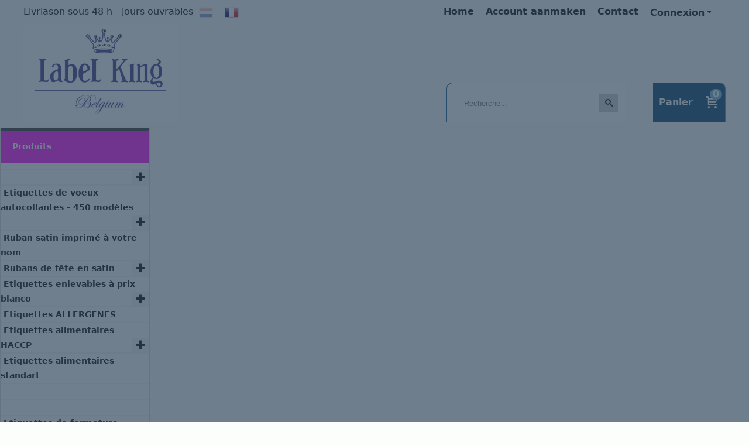

--- FILE ---
content_type: text/html; charset=UTF-8
request_url: https://www.goedkopeetiketten.be/wensetiketten/wensetiketten-zonder-foto--foliedruk/saint-valentin
body_size: 15799
content:
<!DOCTYPE html> <html lang="fr" class="no-js"> <head> <meta http-equiv="content-type" content="text/html; charset=utf-8"/> <meta name="description" content=""/> <meta name="robots" content="index,follow"> <meta name="viewport" content="width=device-width, initial-scale=1, user-scalable=yes, maximum-scale=5" /> <meta name="msvalidate.01" content="&lt;meta name="/> <title>Saint Valentin - Etiketten | Bedrukte etiketten | Bedrukte linten | HACCP | Label King</title> <base href="https://www.goedkopeetiketten.be/"/> <link rel="dns-prefetch" href="https://fonts.gstatic.com/"> <link rel="dns-prefetch" href="https://cdn.shoptrader.com/"> <link rel="dns-prefetch" href="https://connect.facebook.net/"> <link rel="prefetch" href="/images/fonts/droid_sans_regular.ttf" fetchpriority="high"> <link rel="prefetch" href="/images/fonts/roboto_condensed_regular.ttf" fetchpriority="high"> <link rel="prefetch" href="/images/fonts/roboto_slab_regular.ttf" fetchpriority="high"> <link rel="icon" href="https://www.goedkopeetiketten.be/images/faviconimages/favicon.gif" type="image/x-icon"> <link rel="shortcut icon" type="image/x-icon" href="https://www.goedkopeetiketten.be/images/faviconimages/favicon.gif"/> <link rel="canonical" href="https://www.goedkopeetiketten.be/wensetiketten/wensetiketten-zonder-foto--foliedruk/saint-valentin"/> <link rel="alternate" hreflang="nl" href="https://www.goedkopeetiketten.be/wensetiketten/wensetiketten-zonder-foto--foliedruk/valentijn---st-valentijn"/> <link rel="alternate" hreflang="x-default" href="https://www.goedkopeetiketten.be/wensetiketten/wensetiketten-zonder-foto--foliedruk/valentijn---st-valentijn"/> <link rel="alternate" hreflang="fr" href="https://www.goedkopeetiketten.be/wensetiketten/wensetiketten-zonder-foto--foliedruk/saint-valentin"/> <script>
        window.translations = {
                        PRODUCT_CARD_ARIA_LABEL: 'Produit: ',
            PRODUCT_PRIJS_ARIA_LABEL: 'Prix: ',
                        SHOPPING_CART_BUTTON_ARIA_LABEL_1: 'Ajouter ',
            SHOPPING_CART_BUTTON_ARIA_LABEL_2: ' au panier',
            PRODUCT_PRIJS_KORTING_ARIA_LABEL_1: 'Par',
            PRODUCT_PRIJS_KORTING_ARIA_LABEL_2: ' pour ',
                        SHOPPINGCART_ARIA_LIVE_QUANTITY_UPDATE_MESSAGE_BEGIN: 'Quantité de',
            SHOPPINGCART_ARIA_LIVE_QUANTITY_INCREASE_MESSAGE: 'a été augmenté à',
            SHOPPINGCART_ARIA_LIVE_QUANTITY_DECREASE_MESSAGE: 'a été diminué à',
            SHOPPINGCART_ARIA_LIVE_DELETE_PRODUCT_MESSAGE: 'a été retiré du panier.',
            SHOPPINGCART_ARIA_LIVE_QUANTITY_REFRESH_MESSAGE: 'a été mis à jour à'
        };
    </script> <style>
            @font-face{font-family:'Droid Sans';font-style:normal;font-weight:400;size-adjust:100%;src:local('Droid Sans'),local('DroidSans'),url(/images/fonts/droid_sans_regular.ttf) format('truetype');font-display:swap}@font-face{font-family:'Roboto Condensed';font-style:normal;font-weight:400;size-adjust:100%;src:local('Roboto Condensed'),local('RobotoCondensed'),url(/images/fonts/roboto_condensed_regular.ttf) format('truetype');font-display:swap}@font-face{font-family:'Roboto Slab';font-style:normal;font-weight:400;size-adjust:100%;src:local('Roboto Slab'),local('RobotoSlab'),url(/images/fonts/roboto_slab_regular.ttf) format('truetype');font-display:swap}.wishlist_button{width:100%;height:15px}@media screen and (min-width:963px){div#column_left,div#column_right{position:relative;float:left;width:20%}div.wrapper.content div#content.col_left,div.wrapper.content div#content.col_right{position:relative;float:left;width:-moz-calc(80% - 10px);width:-webkit-calc(80% - 10px);width:calc(80% - 10px)}div.wrapper.content.col_left.col_right div#content{position:relative;float:left;margin-left:10px;margin-right:10px;width:-moz-calc(60% - 20px);width:-webkit-calc(60% - 20px);width:calc(60% - 20px)}}@media screen and (max-width:479px) and (min-width:120px){div.wrapper.content div.categories.mobile_products__cols--1,div.wrapper.content div.products_gallery_row.mobile_products__cols--1{margin:0 auto;margin-bottom:10px;width:-moz-calc(100% - 5px);width:-webkit-calc(100% - 5px);width:calc(100% - 5px)}div.wrapper.content div.categories.mobile_products__cols--2,div.wrapper.content div.products_gallery_row.mobile_products__cols--2{margin-right:10px;margin-bottom:10px;width:-moz-calc(50% - 13px);width:-webkit-calc(50% - 13px);width:calc(50% - 13px)}div.wrapper.content.productsHasBorder div.categories.mobile_products__cols--2,div.wrapper.content.productsHasBorder div.products_gallery_row.mobile_products__cols--2{margin-right:6px;margin-bottom:6px;width:-moz-calc(50% - 16px);width:-webkit-calc(50% - 16px);width:calc(50% - 16px)}}@media screen and (min-width:120px) and (max-width:479px){div.wrapper.content div.categories:nth-child(2n),div.wrapper.content div.products_gallery_row:nth-child(2n){margin-right:0}}@media screen and (min-width:120px) and (max-width:724px){div#content,div#menu,div.container{margin:0 auto;position:relative}}@media screen and (min-width:120px) and (max-width:724px){div#content{width:-moz-calc(100% - 20px);width:-webkit-calc(100% - 20px);width:calc(100% - 20px)}}@media screen and (min-width:725px) and (max-width:962px){div#content{position:relative;margin:0 auto;width:-moz-calc(100% - 20px);width:-webkit-calc(100% - 20px);width:calc(100% - 20px)}}div.categories,div.products_gallery_row,div.products_lijst_row{padding:4px;position:relative;float:left}div.categories_imagecontainer,div.products_gallery_row_imagecontainer,div.products_lijst_row_imagecontainer{position:relative;text-align:center}div.layover{position:absolute;top:0;left:0;right:0;margin:auto;text-align:center;z-index:5;height:100%;width:100%}.products_gallery_row_imagecontainer.vierkant,.categories_imagecontainer.vierkant,.vierkant div.layover{aspect-ratio:auto 1 / 1}.products_gallery_row_imagecontainer.langwerpig,.categories_imagecontainer.langwerpig,.langwerpig div.layover{aspect-ratio:auto 209 / 250}@media screen and (min-width:120px) and (max-width:724px){.productinfo_imagecontainer{--container__width:100}}@media screen and (min-width:280px) and (max-width:724px){.productinfo_imagecontainer{--container__width:260}}@media screen and (min-width:320px) and (max-width:724px){.productinfo_imagecontainer{--container__width:300}}@media screen and (min-width:360px) and (max-width:724px){.productinfo_imagecontainer{--container__width:340}}@media screen and (min-width:375px) and (max-width:724px){.productinfo_imagecontainer{--container__width:355}}@media screen and (min-width:390px) and (max-width:724px){.productinfo_imagecontainer{--container__width:370}}@media screen and (min-width:414px) and (max-width:724px){.productinfo_imagecontainer{--container__width:394}}@media screen and (min-width:428px) and (max-width:724px){.productinfo_imagecontainer{--container__width:408}}@media screen and (min-width:476px) and (max-width:724px){.productinfo_imagecontainer{--container__width:456}}@media screen and (min-width:725px){.productinfo_imagecontainer{aspect-ratio:1 / 1}}@media screen and (min-width:725px){.productinfo_imagecontainer.product-has-single-image.productimage-has-no-thumbnail{aspect-ratio:5 / 4}}
/*!*.productinfo_imagecontainer #owl-carousel-big.owl-loaded .owl-dots,*!*/
 @media screen and (max-width:724px){.productinfo_imagecontainer{--productinfo-owl-dots__height:40;--productinfo-owl-thumbnails__height:80;--productinfo-owl-dots-and-thumbnails__height:120}.productinfo_imagecontainer{--productinfo-product-image__width:var(--container__width);--productinfo-product-image__height:var(--container__width)}.productinfo_imagecontainer.langwerpig{--langwerpig-aspect-ratio:calc(250 / 209);--productinfo-product-image__height:calc(var(--container__width) * var(--langwerpig-aspect-ratio))}.productinfo_imagecontainer:not(.product-has-single-image):not(.productimage-has-no-thumbnail){aspect-ratio:var(--container__width) / calc(var(--productinfo-product-image__height) + var(--productinfo-owl-dots-and-thumbnails__height))}.productinfo_imagecontainer.product-has-single-image:not(.productimage-has-no-thumbnail){aspect-ratio:var(--container__width) / calc(var(--productinfo-product-image__height) + var(--productinfo-owl-thumbnails__height))}.productinfo_imagecontainer.product-has-single-image.productimage-has-no-thumbnail{aspect-ratio:var(--container__width) / var(--productinfo-product-image__height)}.productinfo_imagecontainer:not(.product-has-single-image) #owl-carousel-big{min-height:calc((var(--productinfo-product-image__height) + var(--productinfo-owl-dots__height)) * 1px)}.productinfo_imagecontainer.product-has-single-image #owl-carousel-big{min-height:calc(var(--productinfo-product-image__height) * 1px)}.productinfo_imagecontainer #owl-carousel-big .owl-dots,.productinfo_imagecontainer #owl-carousel-thumb{transition-delay:.2s;transition-duration:.1s;transition-property:opacity}.productinfo_imagecontainer:has(#owl-carousel-thumb:not(.owl-loaded)) .owl-dots,.productinfo_imagecontainer #owl-carousel-thumb:not(.owl-loaded){opacity:0}}.advanced-search-inner .configuration_tep_meta{margin-bottom:1rem}.lastViewedProduct_image{aspect-ratio:auto 5 / 6}.owl-thumb img{width:auto;height:auto}.lastViewedProduct_image img,.products_gallery_row_imagecontainer img,.categories_imagecontainer img,#mobile_menu_logo img,#preview img{width:auto;height:auto}#breadcrums span{display:inline-block;margin-bottom:5px}#breadcrums a{float:left}#breadcrums span.raquo,#breadcrums span.space{float:left;margin:0 5px}@media screen and (max-width:768px){#breadcrums.breadcrumbs_mobile_inline{width:100%;overflow:hidden}.breadcrumbs_mobile_inline{margin-bottom:16px}#breadcrums.breadcrumbs_mobile_inline .breadcrumbs-listing{display:flex;overflow-x:auto;white-space:nowrap;-webkit-overflow-scrolling:touch;-ms-overflow-style:none;scrollbar-height:none;scrollbar-width:none}#breadcrums.breadcrumbs_mobile_inline .breadcrumbs-listing::-webkit-scrollbar{display:none}}div#productinfo_previous_next{position:relative;margin-bottom:10px;text-align:right}div#productinfo_previous_next ul li{position:relative;display:block;float:right;margin:0 0 0 5px}div#productinfo_previous_next ul li.listing{position:relative;display:block;float:left;margin:4px 0 0 5px}div#productinfo_previous_next ul li.next a,div#productinfo_previous_next ul li.previous a{display:inline-block;padding:3px;-webkit-border-radius:5px;-moz-border-radius:5px;border-radius:5px}div#productinfo_previous_next ul li a span{display:inline-block;text-indent:-9999px}div.sortby{position:relative;padding:10px 0;height:25px;line-height:25px}div.products_display_count{position:relative;float:left}div.product-listing-sorting{position:relative;float:right}div.product-listing-sorting input.submit-btn{display:none}@media screen and (min-width:120px) and (max-width:724px){div.sortby{height:auto}div.halfwidth,div.products_display_count{position:relative;float:left}div.product-listing-sorting{position:relative;float:right}div.product-listing-sorting select{width:100px}div#productinfo_left,div#productinfo_right,productinfo_left_and_right{position:relative;float:none;width:100%}}@media screen and (min-width:1200px){div.wrapper.bigScreen div#productinfo_left{position:relative;float:left;width:46%}div.wrapper.bigScreen div#productinfo_right{position:relative;float:right;margin-left:4%;width:48%}div.wrapper.no_col div#PRODUCT_INFO_PRICE_BOX div#productinfo_price_box_left{position:relative;float:left;width:50%}div.wrapper.no_col div#PRODUCT_INFO_PRICE_BOX div#productinfo_price_buttons_right{position:relative;float:right;width:100%}div.wrapper.no_col div#PRODUCT_INFO_PRICE_BOX div#productinfo_price_box_right{position:relative;float:right;width:50%}}.products_gallery_row_imagecontainer,.categories_imagecontainer,div.layover{width:-moz-available;width:-webkit-fill-available}.div_product_counter.products_gallery_row{display:flex;flex-direction:column;flex-wrap:wrap}.products_gallery_row_name{flex:1 1 auto;width:100%}.page_placeholder_layover,#wishlist_popup,#mobile_menu_container,#quickview_overlay,#quickview_holder,.floating_basket_wrapper,.mobile_menu_search_bar{display:none}.mobile_menu_open{display:block!important}div.clear{clear:both}.box-disabled{display:none}div.wrapper.full{width:100%}div#footer,div#header,div#menu,div#menu_top,div#menu_top_standaard{position:relative;margin:0 auto}*,a img{border:0}article,aside,code,details,figcaption,figure,footer,header,hgroup,menu,nav,pre,section{display:block}a img,img{max-width:100%}#mobile_menu_container.contains_submenu #mobile_menu.mobile_menu_open #cols_mobile #categories{display:flex;flex-direction:column;justify-content:space-between;min-height:calc(100vh - 70px)}.sub-menu-mobile{margin:0 .5rem}.sub-menu-mobile__top-menu-content{background-color:rgb(0 0 0 / .05);margin-top:2rem;margin-bottom:8px}.sub-menu-mobile__top-menu-content .top_menu li[class*="item"]{display:block;padding:0 10px;height:50px;line-height:50px;color:#333;cursor:pointer}.sub-menu-mobile__top-menu-content .top_menu li[class*="item"]{display:block;padding:0 10px;height:50px;line-height:50px;color:#333;cursor:pointer}.sub-menu-mobile__top-menu-content .top_menu li[class*="item"]:not(:last-of-type){border-bottom:1px solid rgb(0 0 0 / .075)}.sub-menu-mobile__social-media-items .menu-top-content__social-media-items{font-size:1.5em}.sub-menu-mobile__social-media-items .menu-top-content__social-media-items a:not(:first-of-type){margin-left:.5rem}.menu_top_content img,.header_bottom img,#owl-carousel-homepage img,.bottom_footer img,.box_content img,#PRODUCT_INFO_DESCRIPTION_BOX img,.price_box img,#blog img,.changetable img{height:auto}*{padding:0;margin:0}a,a i[class^=icon-]{text-decoration:none}input.general_input_field{padding:0 5px;border:1px solid #d9d9d9;-webkit-border-radius:5px;-moz-border-radius:5px;border-radius:5px;height:25px}div.account-icon,div.menu-icon,div.search-icon,div.shopping-icon{top:4px;height:40px;line-height:40px;font-size:24px;text-align:center;position:relative;cursor:pointer}@media screen and (min-width:120px) and (max-width:962px){div.wrapper.full.fixed.menu_top,div.wrapper.header,div.wrapper.header_bottom{position:relative!important}div.wrapper{position:relative;float:none;width:100%}div#menu ul.parent,div.wrapper.menu_top{display:none}div.menu-icon,div.search-icon,div.shopping-icon{display:block}div#column_left,div#column_right,div.wrapper:not(.menu) div.hide_searchbox{display:none}div#menu{height:50px;position:relative;margin:0 auto;width:100%}div.searchbox,div.searchbox input.searchInput{box-shadow:none!important;float:left!important;height:40px!important;position:relative!important}div.searchbox{background:#fff0!important;border:0!important;border-radius:0!important;left:0!important;margin:0 0 0 10px!important;padding:0!important;right:0!important;top:5px!important;width:calc(100% - 166px)!important}div.searchbox input.searchInput{border-radius:0;padding:0 5px!important;width:calc(100% - 53px)!important}div.searchbox button.searchSubmit,div.searchbox span.searchSubmit{border:0!important;box-shadow:none!important;height:40px!important;width:40px!important}div.searchbox span.searchSubmit{background:#fff;color:#000;cursor:pointer!important;display:inline-block!important;padding:0!important;position:relative!important;text-align:center!important}div.searchbox button.searchSubmit{background:#fff0;border-radius:0;font-size:18px;left:0!important;margin:0!important;position:absolute!important;top:2px!important}div#menu>.searchbox{display:none!important}div#shoppingcart div.form_section{width:100%}div.menu-icon{margin-left:20px;float:left}div.account-icon,div.search-icon,div.shopping-icon{margin-right:5px;margin-left:5px;float:right;width:30px}div.menu-icon span.icon-menu7{position:relative}div.menu-icon span.text-menu7{bottom:3px;font-size:12px;height:10px;left:0;line-height:10px;position:absolute;width:40px}}@media screen and (min-width:963px){div#mobile_menu,div.header_mobile_logo,div.search-icon{display:none}}@media screen and (min-width:1200px){div#mobile_menu_logo,div.account-icon,div.menu-icon,div.search-icon,div.shopping-icon{display:none}div.container{position:relative;margin:0 auto;padding-top:10px;padding-bottom:10px}div.wrapper.wideScreen div#footer,div.wrapper.wideScreen div#header,div.wrapper.wideScreen div#menu_top,div.wrapper:not(.full).wideScreen{position:relative;margin:0 auto;width:1200px}div.wrapper.bigScreen div#footer,div.wrapper.bigScreen div#header,div.wrapper.bigScreen div#menu_top,div.wrapper:not(.full).bigScreen,div.wrapper.bigScreen div#menu_full div#menu{position:relative;margin:0 auto;width:98%}div.wrapper.smallScreen div#footer,div.wrapper.smallScreen div#header,div.wrapper.smallScreen div#menu_top,div.wrapper:not(.full).smallScreen{position:relative;margin:0 auto;width:963px}div.wrapper.smallScreen.menuHasBorder.menu div#menu,div.wrapper.smallScreen.menuHasBorder.menu div#menu div.dropdown_menu_horizontaal,div.wrapper.smallScreen.menuHasBorder.menu div#menu>ul>li:hover>div.dropdown_menu_horizontaal{width:961px}div.wrapper.smallScreen.menu div#menu,div.wrapper.smallScreen.menu div#menu div.dropdown_menu_horizontaal,div.wrapper.smallScreen.menu div#menu>ul>li:hover>div.dropdown_menu_horizontaal{width:963px}div.wrapper.wideScreen.menuHasBorder.menu div#menu,div.wrapper.wideScreen.menuHasBorder.menu div#menu div.dropdown_menu_horizontaal,div.wrapper.wideScreen.menuHasBorder.menu div#menu>ul>li:hover>div.dropdown_menu_horizontaal{width:1198px}div.wrapper.wideScreen.menu div#menu,div.wrapper.wideScreen.menu div#menu div.dropdown_menu_horizontaal,div.wrapper.wideScreen.menu div#menu>ul>li:hover>div.dropdown_menu_horizontaal{width:1200px}div#menu ul.parent{display:block}div.wrapper.content.no_col.same_background div.container{padding-left:0;padding-right:0}div.wrapper.content.no_col div.container{padding-left:10px;padding-right:10px}div.wrapper.content.no_col div#content{position:relative;width:100%}div.searchbox{margin-top:13px;width:160px}div.searchbox input.searchInput{width:120px}div.contentBlock,div.w25,div.w33,div.w50,div.w66,div.w75{float:left}div.w25{width:-moz-calc(25% - 7.5px);width:-webkit-calc(25% - 7.5px);width:calc(25% - 7.5px)}div.w33{width:-moz-calc(33.33% - 6.66px);width:-webkit-calc(33.33% - 6.66px);width:calc(33.33% - 6.66px)}div.w50{width:-moz-calc(50% - 5px);width:-webkit-calc(50% - 5px);width:calc(50% - 5px)}div.w66{width:-moz-calc(66.66% - 3.33px);width:-webkit-calc(66.66% - 3.33px);width:calc(66.66% - 3.33px)}div.w75{width:-moz-calc(75% - 2.5px);width:-webkit-calc(75% - 2.5px);width:calc(75% - 2.5px)}div.w100{float:none;width:-moz-calc(100%);width:-webkit-calc(100%);width:calc(100%);margin-right:0}}@media screen and (min-width:1367px){div.wrapper.bigScreen div#footer,div.wrapper.bigScreen div#header,div.wrapper.bigScreen div#menu_top,div.wrapper:not(.full).bigScreen,div.wrapper.bigScreen div#menu_full div#menu{position:relative;margin:0 auto;width:80%}}div.wrapper.full.fixed.menu_top{position:fixed;top:0;left:0;height:40px;width:100%}div#menu_top,div#menu_top>ul,div#menu_top>ul>li{position:relative}div.wrapper.menu_top{z-index:7779}div.wrapper.menu{z-index:1000}div#menu_top_content{position:relative;float:left;height:40px;line-height:40px}div#menu_top{height:40px}div#menu_top>ul{float:right}div#inner_menu ul li,div#menu_top>ul>li,div.languages_controller ul li{float:left;list-style:none}div#menu_top ul li{padding:0 10px}div#menu_top ul li.login-button{padding:0 20px 0 10px}div#menu_top ul li.login-button>a>i{right:5px}div#menu_top>ul,div.languages_controller ul{line-height:40px}div#menu_top li#logged-in-bar>span.logout{margin-left:10px}body.logged-in ul.top_menu>li>a[href$="create_account.php"]{display:none}.clearfix:after,div#menu_top:after,div.configuration_tep_meta:after,div.menu_top:after,div.tep_meta_continue:after,div.tep_meta_general:after{content:".";display:block;height:0;clear:both;visibility:hidden}div#loggedin-bar,div#login-bar,div.ac_results{-moz-border-radius-bottomright:5px;-moz-border-radius-bottomleft:5px}div#loggedin-bar,div.ac_results{-webkit-border-bottom-right-radius:5px;-webkit-border-bottom-left-radius:5px;border-bottom-right-radius:5px;border-bottom-left-radius:5px}div#mobile_menu_logo{width:calc(100% - 200px);position:relative;float:right;text-align:center;height:50px}div#mobile_menu_logo img{height:42px;margin:2px 0}div.wrapper.header img,div.wrapper.header_bottom img{max-width:100%;vertical-align:top}div.header_mobile_logo{position:relative;margin:0 auto;padding-top:10px;text-align:center}div.searchbox{position:relative;float:right;height:33px;width:160px;font-size:16px;line-height:18px;color:#000}div.searchbox input.searchInput{position:relative;float:left;height:25px;border:0;-webkit-border-radius:0;-moz-border-radius:0;border-radius:0;color:#000}div.searchbox input.searchInput:-webkit-input-placeholder{color:#000;opacity:1}div.searchbox input.searchInput:-moz-placeholder{color:#000;opacity:1}div.searchbox input.searchInput:-ms-input-placeholder{color:#000;opacity:1}div.searchbox span.searchSubmit{background:#fff;display:inline-block;position:relative;text-align:center;font-size:16px;height:25px;color:#000}div.searchbox button.searchSubmit{border:0;background:0 0;border-radius:0;height:25px;width:25px}div.basket_wrapper{display:block;position:relative;margin-top:5px;margin-left:5px;height:30px;float:right;z-index:7780;-webkit-border-radius:5px;-moz-border-radius:5px;border-radius:5px}div.basket_wrapper .loading{height:100px}div.basket_wrapper:hover{-webkit-border-radius:5px;-webkit-border-bottom-right-radius:0;-webkit-border-bottom-left-radius:0;-moz-border-radius:5px;-moz-border-radius-bottomright:0;-moz-border-radius-bottomleft:0;border-radius:5px 5px 0 0}div.basket_wrapper:hover div.floating_basket_wrapper{position:absolute;display:block;top:30px;right:0;width:375px;-webkit-border-radius:5px;-webkit-border-top-right-radius:0;-moz-border-radius:5px;-moz-border-radius-topright:0;border-radius:5px 0 5px 5px}div.cart_content span.icon{position:absolute;top:5px;right:8px;font-size:20px}div.cart_content span.quantity{position:absolute;top:3px;right:0;line-height:18px;padding:0 5px;height:18px;text-align:center;-webkit-border-radius:10px;-moz-border-radius:10px;border-radius:10px}div.cart_content span.no-icon.quantity{top:6px}div.load_cart_content{position:relative;display:block;float:right;height:15px;right:6px;width:15px;top:7px;background:url(../cart_content_loader.gif) no-repeat!important}div.cart_content{position:relative;margin:0 5px;line-height:30px;height:30px;float:right;font-weight:700;background-repeat:repeat-x}div.cart_content span.shopping_cart_text{position:relative;margin-left:5px;margin-right:50px}.home_page_listing{display:flex;-webkit-flex-wrap:wrap;flex-wrap:wrap}.product_info_manuals{margin:0 0 10px 0}body{background:#fcfefc;background-image:none;background-position:center center;background-repeat:repeat;background-attachment:fixed}body,span.text,.item_level_1{font-family:Tahoma,Verdana,Segoe,sans;font-size:16px;line-height:25px}div.wrapper.header_bottom,div.wrapper.content{color:#000}a{color:#000}div.wrapper.menu_top{color:#000}li.login-button.clicked,div.wrapper.menu_top ul li:hover{background:#000}div#menu_top ul li a{color:#000}div#menu_top ul li:hover a{color:#fff}li.login-button.clicked a{color:#ffffff!important}div#loggedin-bar a,div#login-bar a{color:#ffffff!important}div#loggedin-bar,div#login-bar{background:#0163a2!important}div.lastViewedProduct_box_container h3,div#filterContainer div.filter-header,#leeftijdcontrole h1,#leeftijdcontrole h2,#content h1,#content h2,#content h3,#content h4,#content h5,#content h6,.box_top,.box_product_name h2,.lastViewedProduct h2,span.content-header{font-family:Tahoma,Verdana,Segoe,sans;font-size:14px}.item_level_0{font-family:Roboto Condensed;font-size:15px}div#menu_full{background:#0557fa;border:1px solid #005993}@media screen and (min-width:963px){div#menu>ul{width:801px}}@media screen and (min-width:1200px){div#menu>ul{width:1038px}}div#menu{background:#0557fa}div.searchbox_mobile span,div#menu_mobile ul li a,div#menu ul li a{color:#fff}@media screen and (min-width:120px) and (max-width:962px){div#menu,div#menu a{background:#0557fa;color:#fff}}div#menu ul li.active,div#menu ul li.iehover{background:#000}div#menu ul li.active a,div#menu ul li.iehover a{color:#fff;background:#000}div#menu li.item_level_0{border-right:1px solid #005993}div#menu ul li.item_level_0 ul{border:1px solid #005993}div#menu ul li.iehover ul li:hover>a{background:#0557fa;color:#fff}.item_level_1{background:#0557fa}.item_level_2{background:#0557fa}.item_level_3{background:#0557fa}.item_level_4{background:#0557fa}.item_level_5{background:#0557fa}.item_level_6{background:#0557fa}.item_level_7{background:#0557fa}@media screen and (min-width:725px) and (max-width:962px){div.wrapper.overview_products_col_4.content div.categories,div.wrapper.overview_products_col_4.content div.products_gallery_row{position:relative;margin-right:10px;margin-bottom:10px;width:-moz-calc(25% - 15.5px);width:-webkit-calc(25% - 15.5px);width:calc(25% - 15.5px)}div.wrapper.overview_products_col_4.content.productsHasBorder div.categories,div.wrapper.overview_products_col_4.content.productsHasBorder div.products_gallery_row{position:relative;margin-right:7.5px;margin-bottom:7.5px;width:-moz-calc(25% - 16px);width:-webkit-calc(25% - 16px);width:calc(25% - 16px)}div.wrapper.overview_products_col_4.content.productsHasBorder div.categories:nth-child(4n),div.wrapper.overview_products_col_4.content.productsHasBorder div.products_gallery_row:nth-child(4n),div.wrapper.overview_products_col_4 div.categories:nth-child(4n),div.wrapper.overview_products_col_4 div.products_gallery_row:nth-child(4n){margin-right:0}}@media screen and (min-width:963px){div.wrapper.overview_products_col_4.no_col div.categories,div.wrapper.overview_products_col_4.no_col div.products_gallery_row{position:relative;margin-right:10px;margin-bottom:10px;width:-moz-calc(25% - 15.5px);width:-webkit-calc(25% - 15.5px);width:calc(25% - 15.5px)}div.wrapper.overview_products_col_4.productsHasBorder.no_col div.categories,div.wrapper.overview_products_col_4.productsHasBorder.no_col div.products_gallery_row{position:relative;margin-right:8px;margin-bottom:8px;width:-moz-calc(25% - 16px);width:-webkit-calc(25% - 16px);width:calc(25% - 16px)}div.wrapper.overview_products_col_4.productsHasBorder.no_col div.categories:nth-child(4n),div.wrapper.overview_products_col_4.productsHasBorder.no_col div.products_gallery_row:nth-child(4n),div.wrapper.overview_products_col_4.no_col div.categories:nth-child(4n),div.wrapper.overview_products_col_4.no_col div.products_gallery_row:nth-child(4n){margin-right:0}div.wrapper.overview_products_col_4.col_right:not(.col_left) div.categories,div.wrapper.overview_products_col_4.col_left:not(.col_right) div.categories,div.wrapper.overview_products_col_4.col_right:not(.col_left) div.products_gallery_row,div.wrapper.overview_products_col_4.col_left:not(.col_right) div.products_gallery_row{position:relative;margin-right:10.5px;margin-bottom:10.5px;width:-moz-calc(25% - 16px);width:-webkit-calc(25% - 16px);width:calc(25% - 16px)}div.wrapper.overview_products_col_4.productsHasBorder.col_right:not(.col_left) div.categories,div.wrapper.overview_products_col_4.productsHasBorder.col_left:not(.col_right) div.categories,div.wrapper.overview_products_col_4.productsHasBorder.col_right:not(.col_left) div.products_gallery_row,div.wrapper.overview_products_col_4.productsHasBorder.col_left:not(.col_right) div.products_gallery_row{position:relative;margin-right:8px;margin-bottom:8px;width:-moz-calc(25% - 16px);width:-webkit-calc(25% - 16px);width:calc(25% - 16px)}div.wrapper.overview_products_col_4.col_right:not(.col_left) div.categories:nth-child(4n),div.wrapper.overview_products_col_4.col_right:not(.col_left) div.products_gallery_row:nth-child(4n),div.wrapper.overview_products_col_4.col_left:not(.col_right) div.categories:nth-child(4n),div.wrapper.overview_products_col_4.col_left:not(.col_right) div.products_gallery_row:nth-child(4n){float:right;margin-right:0}}#owl-carousel-homepage .owl-dots .owl-dot.active span,#owl-carousel-homepage .owl-dots .owl-dot:hover span{background:#0033ff!important}div#slider-homepage{max-height:344px}.sf-menu li,div#menu,div#menu ul li,div#menu ul li.item_level_0{position:relative}div#menu ul li{float:left;list-style:none}div#menu ul li.item_level_0{height:50px;line-height:50px}div#menu ul li.item_level_0 a{display:block;padding:0 10px}div#menu ul li.item_level_0 ul ul{margin-left:0}div#menu ul li.item_level_0 ul li{position:relative;height:36px;line-height:36px;float:left;list-style:none;text-align:left;width:250px}div#menu ul li.item_level_0 ul li a{text-transform:none}div#menu li.item_level_0 ul li ul li{width:250px}.sf-menu,.sf-menu *{margin:0;padding:0;list-style:none}.sf-menu ul{position:absolute;display:none;top:100%;left:0;z-index:29}div#menu ul li{z-index:unset!important}.sf-menu a,.sf-menu li.sfHover>ul,.sf-menu li:hover>ul{display:block}div.wrapper.menuHasBorder .sf-menu ul{margin-left:-1px}.sf-menu>li{float:left}.sf-menu a{position:relative}.sf-menu ul ul{top:0;margin-top:-1px;left:250px}div#menu ul li{z-index:100}
        </style> <link rel="stylesheet" href="/themes/4000/css/abstracts/_print.css" media="print" crossorigin> <link rel="stylesheet" href="/images/css/stApp.css?v=127.29231851133079739539" crossorigin><meta name="twitter:card" content="summary" /> <meta name="twitter:title" content="Saint Valentin - Etiketten | Bedrukte etiketten | Bedrukte linten | HACCP | Label King" /> <meta name="twitter:description" content="" /> <meta name="twitter:image" content="https://www.goedkopeetiketten.be/images/productimages/big/Schermafbeelding-2018-01-03-om-14.02.21.png" /> <meta name="twitter:url" content="https://www.goedkopeetiketten.be/wensetiketten/wensetiketten-zonder-foto--foliedruk/saint-valentin" /> <script type="application/ld+json">{
    "@context": "http://schema.org",
    "@type": "Product",
    "name": "Saint Valentin",
    "mpn": "",
    "sku": "",
    "image": "https://www.goedkopeetiketten.be/images/productimages/big/Schermafbeelding-2018-01-03-om-14.02.21.png",
    "description": "Etiquettes livr\u00e9s sur rouleaux de 500 pc dans une bo\u00eete distributrice design.\r\n\r\nDimension: 38 x 25 mm\r\n\r\nImpression: A chaud",
    "offers": {
        "@type": "Offer",
        "price": "9.55",
        "priceCurrency": "EUR",
        "url": "https://www.goedkopeetiketten.be/wensetiketten/wensetiketten-zonder-foto--foliedruk/saint-valentin",
        "availability": "https://schema.org/InStock"
    },
    "brand": {
        "@type": "Brand",
        "name": "Label King"
    }
}</script>
</head> <body id="st_product" class="wensetiketten wensetiketten-zonder-foto-foliedruk saint-valentin not-logged-in"> <a name="body-top"></a> <div class="page_placeholder_layover" id="page_placeholder_layover"> <img src="opc_loader.png" class="opc_loader" alt="opc_loader"/> </div> <div class="opc_melding small"></div><div id="wishlist_popup"> <div class="whistlist__box form_section box-border fullwidth"> <h2 class="whistlist__heading">La liste de souhaits <span class="wishlist_close icon-cross"></span></h2> <div class="whistlist__content content_section"> <div class="table-section"></div> </div> </div> </div><div class="wrapper wideScreen full menu_top"> <div id="menu_top"> <div id="menu_top_content"> <p>Livriason sous 48 h - jours ouvrables</p> </div> <div id="language"> <div class="languages_controller"> <ul class="language-item-list"> <li class="language-item" id="setlang_ned"> <a class="language-link inactive" title="Nederlands" href="https://www.goedkopeetiketten.be/wensetiketten/wensetiketten-zonder-foto--foliedruk/valentijn---st-valentijn?language=nl&products_id=311"> <img class="language-flag" width="24" height="24" src="images/languageimages/ned.png" alt="Nederlands" /> </a> </li> <li class="language-item" id="setlang_fra"> <a class="language-link active" title="Français" href="https://www.goedkopeetiketten.be/wensetiketten/wensetiketten-zonder-foto--foliedruk/saint-valentin?language=fr&products_id=311"> <img class="language-flag" width="24" height="24" src="images/languageimages/fra.png" alt="Français" /> </a> </li> </ul> </div> </div> <ul class="login-box"> <li class="login-button"><a href="https://www.goedkopeetiketten.be/login.php" >Connexion<i class="icon-arrow-down5"></i></a> <div id="login-bar" class="box-padding-10x box-disabled dropdown-menu"> <form name="login-bar" action="https://www.goedkopeetiketten.be/login.php?action=process" method="post" enctype="application/x-www-form-urlencoded" autocomplete="off"> <input type="hidden" name="form_name" value="login-bar"> <div id="login-bar-email-adress"> <input placeholder="mail@mail.fr" type="text" name="email_address" class="general_input_field" autocomplete="username email" /> </div> <div id="login-bar-password"> <input placeholder="" type="password" name="password" class="general_input_field" autocomplete="current-password" /> </div> <div class="login-bar-submit box-textalign-right"> <button type="submit" class="configuration_btn configuration_button configuration_button_general"> <i class="icon-user align-left"></i> <span class="button">Connexion</span> </button> </div> <div id="login-bar-password-forgotten"> <a href="https://www.goedkopeetiketten.be/password_forgotten.php" class="user_pass_forgotten">Mot de passe oublié cliquez ici.</a> </div> <div id="login-bar-create-account"> <a href="https://www.goedkopeetiketten.be/create_account.php" class="user_create_account">Créer un compte</a> </div> </form> </div> </li> </ul> <ul class="top_menu"> <li class="item1"><a href="https://www.goedkopeetiketten.be/" target="_self">Home</a></li> <li class="item2"><a href="https://www.goedkopeetiketten.be/create_account.php" target="_self">Account aanmaken</a></li> <li class="item3"><a href="https://www.goedkopeetiketten.be/contact/" target="_self">Contact</a></li> </ul> <div class="clear"></div> </div> </div><div class="wrapper full wideScreen header"> <div id="header"> <div class="changetable user_input"> <p><a href="https://www.labelking.be"><img alt="" src="http://www.goedkopeetiketten.be/images/labelking.png" style="width: 22%;" /></a></p> <div class="clear"></div> </div> <div class="searchbox"> <form name="advanced_search" action="https://www.goedkopeetiketten.be/advanced_search_result.php" method="get" enctype="application/x-www-form-urlencoded"> <input type="hidden" name="form_name" value="advanced_search"> <input type="hidden" name="search_in_description" value="0"> <input type="hidden" name="Beschrijving" value="0"> <input type="hidden" name="Artikelnaam" value=true> <input type="hidden" name="Ean" value="1"> <input type="hidden" name="Sku" value="1"> <input type="hidden" name="Artikelnummer" value="1"> <input type="hidden" name="Tag" value="0"> <input type="hidden" name="inc_subcat" value="1"> <input name="keywords" type="text" value="" placeholder="Recherche..." class="general_input_field searchInput ac_input search_1" id="search" /> <span class="searchSubmit"><button class="searchSubmit" type="submit"><i class="icon-search3"></i></button></span> <div class="clear"></div> </form> </div> <div class="basket_wrapper"> <div class="cart_content"> <a style="position:absolute;inset:0;" href="https://www.goedkopeetiketten.be/shopping_cart.php"></a> <span class="shopping_cart_text"><a href="https://www.goedkopeetiketten.be/shopping_cart.php">Panier</a></span> <a href="https://www.goedkopeetiketten.be/shopping_cart.php"><span class="icon icon-cart2"></span></a> <a href="https://www.goedkopeetiketten.be/shopping_cart.php"><span class="quantity" data-bind="text: cartCount"></span></a> </div> <div class="floating_basket_wrapper"> <a class="close_basket_content"></a> <div class="basket_content"> <table data-bind="visible: cartTable().length > 0"> <tbody data-bind="foreach: cartTable"> <tr> <td class="product_image_cell"> <div class="product_image"> <img data-bind="attr: { src: image() }, visible: image_is_base_64() == 0"> <img data-bind="attr: { src: 'data:' + image_mime_type() + ';base64, ' + image() }, visible: image_is_base_64() == 1"> </div> </td> <td class="product_name_cell"> <span data-bind="text: quantity"></span> x <a data-bind="attr: { href: url }, text: name"></a> <span data-bind="foreach: attributes, visible: attributes().length > 0"> <small><i>-&nbsp;<span data-bind="html: option_name() + ' ' + value_name()"></span></i></small><br> </span> <p data-bind="html: $root.currencyFormat.symbolLeft + stAppTools.number_format(parseFloat(total_price()) * parseFloat($root.currencyFormat.value), $root.currencyFormat.decimalPlaces, $root.currencyFormat.decimalPoint, $root.currencyFormat.thousandsPoint) + $root.currencyFormat.symbolRight"></p> </td> <td class="product_price_cell" data-bind="click: $parent.removeProduct"> <i class="icon-bin"></i> </td> </tr> </tbody> </table> <span class="shopping-cart-empty" data-bind="visible: cartTable().length == 0">
            Votre panier est vide
        </span> </div> <div class="clear"></div> <div class="floating_basket_total clearfix newDivClass3"> <span class="floating_basket_total" data-bind="html: cartValue"></span> <a href="https://www.goedkopeetiketten.be/shopping_cart.php" class="configuration_btn configuration_button button configuration_button_submit" data-bind="visible: cartTable().length != 0"> <span class="button">
                Passer Á  la caisse
            </span> <i class="icon-arrow-right2 align-right"></i> </a> </div> </div> </div> </div> </div><div id="mobile_menu_overlay"></div> <div id="mobile_menu_container" class=""> <div id="mobile_menu"> <div id="mobile_menu_info"> <div id="mobile_menu_close" class="icon-cross"></div> <div class="search-icon"> <a><span class="icon-search"></span></a> </div> <div id="mobile_menu_shopping_cart" class="mobile_menu_navigation_items"><a href="https://www.goedkopeetiketten.be/shopping_cart.php"><span class="icon-basket"></span></a></div> <div id="mobile_menu_account" class="mobile_menu_navigation_items"> <a href="https://www.goedkopeetiketten.be/account.php"><span class="icon-user"></span></a> </div> <div class="clear"></div> </div> <div class="mobile_menu_search_bar"> <div class="mobile_searchbox"> <form name="advanced_search" action="https://www.goedkopeetiketten.be/advanced_search_result.php" method="get" enctype="application/x-www-form-urlencoded"> <input type="hidden" name="form_name" value="advanced_search"> <input type="hidden" name="search_in_description" value="0"> <input type="hidden" name="inc_subcat" value="1"> <input name="keywords" type="text" value="" placeholder="Recherche..." class="searchInput ac_input search_1 mobile_search" id="sqr_mobile_menu_search"/> <span class="searchSubmit"><button class="searchSubmit" type="submit"><i class="icon-search3"></i></button></span> <div class="clear"></div> </form> </div> </div> <div id="cols_mobile"> <div id="language"> <div class="languages_controller"> <ul class="language-item-list"> <li class="language-item" id="setlang_ned"> <a class="language-link inactive" title="Nederlands" href="https://www.goedkopeetiketten.be/wensetiketten/wensetiketten-zonder-foto--foliedruk/valentijn---st-valentijn?language=nl&products_id=311"> <img class="language-flag" width="24" height="24" src="images/languageimages/ned.png" alt="Nederlands" /> </a> </li> <li class="language-item" id="setlang_fra"> <a class="language-link active" title="Français" href="https://www.goedkopeetiketten.be/wensetiketten/wensetiketten-zonder-foto--foliedruk/saint-valentin?language=fr&products_id=311"> <img class="language-flag" width="24" height="24" src="images/languageimages/fra.png" alt="Français" /> </a> </li> </ul> </div> </div> <div id="categories" class="box box-bordercolor categories_box mobile_box"> <div class="box_content"> <div class="menu-header test2 parent-item" id="dmrp_0"> <span class="item"> <a href="https://www.goedkopeetiketten.be/">
                                Home
                            </a> </span> </div> <div class="menu-header parent-item" id="dmm_10"> <span class="item"> <a target="_self" href="https://www.goedkopeetiketten.be/blog">
                                    Blog
                                </a> </span> <i class="expand icon-arrow-right4"></i></div><div class="menu-content blog parent-item" id="submenu-cat-10" hidden> <div class="menu-header " id="dmrp_17"> <span class="item"> <a href="https://www.goedkopeetiketten.be/etiketten/" target="_self"> <span class="expanding icon-arrow-right5" style="margin-left: 0px; margin-right: 6px; font-size: 12px;"></span> </a> </span> <i class="expand icon-arrow-right4"></i></div><div class="menu-content blog" id="submenu-cat-17" hidden> <div class="menu-header " id="dmrp_54"> <span class="item"> <a href="https://www.goedkopeetiketten.be/etiketten/etiquettes-carrs-et-rectangulaires/" target="_self"> <span class="expanding icon-arrow-right5" style="margin-left: 12px; margin-right: 6px; font-size: 12px;"></span>Etiquettes carrés et rectangulaires          </a> </span></div> <div class="menu-header " id="dmrp_56"> <span class="item"> <a href="https://www.goedkopeetiketten.be/etiketten/etiquettes-sur-rouleaux-en-forme-dhaltre/" target="_self"> <span class="expanding icon-arrow-right5" style="margin-left: 12px; margin-right: 6px; font-size: 12px;"></span>Modèles fantaisie          </a> </span></div> <div class="menu-header " id="dmrp_58"> <span class="item"> <a href="https://www.goedkopeetiketten.be/etiketten/etiquettes-rondes-et-ovales-sur-rouleaux/" target="_self"> <span class="expanding icon-arrow-right5" style="margin-left: 12px; margin-right: 6px; font-size: 12px;"></span>Etiquettes rondes et ovales sur rouleaux          </a> </span></div></div></div> <div class="menu-header parent-item" id="dmm_23"> <span class="item"> <a target="_self" href="https://www.goedkopeetiketten.be/ruban-satin-imprim--votre-nom/">
                                    Ruban satin imprimé à votre nom
                                </a> </span> </div> <div class="menu-header parent-item" id="dmm_34"> <span class="item"> <a target="_self" href="https://www.goedkopeetiketten.be/cartes-de-voeux--cartes-de-fleurs/">
                                    Petites cartes de voeux
                                </a> </span> </div> <div class="menu-header parent-item" id="dmm_86"> <span class="item"> <a target="_self" href="https://www.goedkopeetiketten.be/etiquettes-allergenes/">
                                    Etiquettes ALLERGENES
                                </a> </span> </div> <div class="menu-header parent-item" id="dmm_6"> <span class="item"> <a target="_self" href="https://www.goedkopeetiketten.be/over-ons/">
                                    Over ons
                                </a> </span> </div> <div class="menu-header parent-item" id="dmm_102"> <span class="item"> <a target="_self" href="https://www.goedkopeetiketten.be/handschoenen-chocolatier-latex-toppen-chocolaterie-handschoenen-wasbaar/"> </a> </span> </div> <div class="menu-header parent-item" id="dmm_106"> <span class="item"> <a target="_self" href="https://www.goedkopeetiketten.be/[base64]/"> </a> </span> </div> <div class="menu-header parent-item" id="dmm_132"> <span class="item"> <a target="_self" href="https://www.goedkopeetiketten.be/plastiek-hemddraagtassen-hdpe/"> </a> </span> </div> <div class="menu-header parent-item" id="dmm_134"> <span class="item"> <a target="_self" href="https://www.goedkopeetiketten.be/papieren-snoepzakjes/"> </a> </span> </div> </div> </div> <div id="cols_mobile_placeholder" class="clearfix"></div> <input type="hidden" name="MOBILE_SHOW_CATEGORIES_ONLY" value="true"> </div> </div> </div><div class="wrapper full wideScreen menuHasBorder menu"> </div>
<div class="wrapper content productPagina  col_left   same_background wideScreen productsHasBorder overview_products_col_5"> <div class="container"> <input type="hidden" id="overview_products_col" value="5" /> <input type="hidden" id="image_dimensions" value="Vierkant" /> <input type="hidden" id="stock_check_hidden" value="false" /> <input type="hidden" id="winkelwagen_popup_hidden" value="true" /> <input type="hidden" id="basket_tekst_hidden" value="Woord" /> <input type="hidden" id="prijzen_zichtbaar_inloggen_hidden" value="-,--" /> <div id="column_left" class="connectedSortable"> <div id="BOX_HEADING_artikelen" class="box box-bordercolor BOX_HEADING_artikelen_box"> <div class="box_top boxBgShine00"><strong>Produits</strong></div> <div class="clear"></div> <div class="box_content"> </div> </div> <div id="categories" class="box box-bordercolor categories_box"> <div class="box_top boxBgShine00"><a href="https://www.goedkopeetiketten.be/etiketten/"><strong></strong></a></div> <div class="clear"></div> <div class="box_content"> <ul class='menu_level_0 column-widget'><li><a class="  has_icon_left" href="https://www.goedkopeetiketten.be/etiketten/etiquettes-carrs-et-rectangulaires/"><span class='icon-li icon-arrow-right5'></span><span>Etiquettes carrés et rectangulaires</span></a></li><li><a class="  has_icon_left" href="https://www.goedkopeetiketten.be/etiketten/etiquettes-rondes-et-ovales-sur-rouleaux/"><span class='icon-li icon-arrow-right5'></span><span>Etiquettes rondes et ovales sur rouleaux</span></a></li><li><a class="  has_icon_left" href="https://www.goedkopeetiketten.be/etiketten/etiquettes-sur-rouleaux-en-forme-dhaltre/"><span class='icon-li icon-arrow-right5'></span><span>Modèles fantaisie</span></a></li></ul> </div> </div> <div id="categories" class="box box-bordercolor categories_box"> <div class="box_top boxBgShine00"><a href="https://www.goedkopeetiketten.be/wensetiketten/"><strong>Etiquettes de voeux autocollantes - 450 modèles</strong></a></div> <div class="clear"></div> <div class="box_content"> <ul class='menu_level_0 column-widget'><li><a class="  has_icon_left" href="https://www.goedkopeetiketten.be/wensetiketten/wensetiketten-met-foto/"><span class='icon-li icon-arrow-right5'></span><span>Etiquettes de voeux autocollantes avec photo</span></a></li><li><a class="active_cat active_cat_bold has_icon_left" href="https://www.goedkopeetiketten.be/wensetiketten/wensetiketten-zonder-foto--foliedruk/"><span class='icon-li icon-arrow-right5'></span><span>Etiquettes de voeux standart.</span></a><ul class='menu_level_1 column-widget'></ul></li></ul> </div> </div> <div id="categories" class="box box-bordercolor categories_box"> <div class="box_top boxBgShine00"><a href="https://www.goedkopeetiketten.be/ruban-satin-imprim--votre-nom/"><strong>Ruban satin imprimé à votre nom</strong></a></div> <div class="clear"></div> <div class="box_content"> <ul class='menu_level_0 column-widget'></ul> </div> </div> <div id="categories" class="box box-bordercolor categories_box"> <div class="box_top boxBgShine00"><a href="https://www.goedkopeetiketten.be/rubans-de-fte-en-satin/"><strong>Rubans de fête en satin</strong></a></div> <div class="clear"></div> <div class="box_content"> <ul class='menu_level_0 column-widget'><li><a class="  has_icon_left" href="https://www.goedkopeetiketten.be/rubans-de-fte-en-satin/feestlinten-15-mm-breedte/"><span class='icon-li icon-arrow-right5'></span><span>Rubas de fête 15 mm x 100 m</span></a></li><li><a class="  has_icon_left" href="https://www.goedkopeetiketten.be/rubans-de-fte-en-satin/feestlinten-25-mm-breedte/"><span class='icon-li icon-arrow-right5'></span><span>Rubans de fête 25mm x 100 m</span></a></li></ul> </div> </div> <div id="categories" class="box box-bordercolor categories_box"> <div class="box_top boxBgShine00"><a href="https://www.goedkopeetiketten.be/etiquettes-enlevables--prix-blanco/"><strong>Etiquettes enlevables à prix blanco</strong></a></div> <div class="clear"></div> <div class="box_content"> <ul class='menu_level_0 column-widget'><li><a class="  has_icon_left" href="https://www.goedkopeetiketten.be/etiquettes-enlevables--prix-blanco/etiquettes--prix-enlevables-avec-signe-eur/"><span class='icon-li icon-arrow-right5'></span><span>Etiquettes à prix enlevables avec signe €</span></a></li><li><a class="  has_icon_left" href="https://www.goedkopeetiketten.be/etiquettes-enlevables--prix-blanco/etiquettes--prix-enlevables-blanco/"><span class='icon-li icon-arrow-right5'></span><span>Etiquettes à prix enlevables blanco 22 x 15 mm</span></a></li></ul> </div> </div> <div id="categories" class="box box-bordercolor categories_box"> <div class="box_top boxBgShine00"><a href="https://www.goedkopeetiketten.be/etiquettes-allergenes/"><strong>Etiquettes ALLERGENES</strong></a></div> <div class="clear"></div> <div class="box_content"> <ul class='menu_level_0 column-widget'></ul> </div> </div> <div id="categories" class="box box-bordercolor categories_box"> <div class="box_top boxBgShine00"><a href="https://www.goedkopeetiketten.be/etiquettes-alimentaires-haccp/"><strong>Etiquettes alimentaires HACCP</strong></a></div> <div class="clear"></div> <div class="box_content"> <ul class='menu_level_0 column-widget'><li><a class="  has_icon_left" href="https://www.goedkopeetiketten.be/etiquettes-alimentaires-haccp/haccp-light-tiquettes-alimentaires-officielles/"><span class='icon-li icon-arrow-right5'></span><span>HACCP Light étiquettes alimentaires officielles</span></a></li><li><a class="  has_icon_left" href="https://www.goedkopeetiketten.be/etiquettes-alimentaires-haccp/haccp-pro---etiquettes-alimentaires-officielles/"><span class='icon-li icon-arrow-right5'></span><span>HACCP PRO - Etiquettes alimentaires officielles</span></a></li><li><a class="  has_icon_left" href="https://www.goedkopeetiketten.be/etiquettes-alimentaires-haccp/etiquettes--jour-/"><span class='icon-li icon-arrow-right5'></span><span>Etiquettes " Jour "</span></a></li></ul> </div> </div> <div id="categories" class="box box-bordercolor categories_box"> <div class="box_top boxBgShine00"><a href="https://www.goedkopeetiketten.be/etiquettes-alimentaires-standart/"><strong>Etiquettes alimentaires standart</strong></a></div> <div class="clear"></div> <div class="box_content"> <ul class='menu_level_0 column-widget'></ul> </div> </div> <div id="categories" class="box box-bordercolor categories_box"> <div class="box_top boxBgShine00"><a href="https://www.goedkopeetiketten.be/[base64]/"><strong></strong></a></div> <div class="clear"></div> <div class="box_content"> <ul class='menu_level_0 column-widget'></ul> </div> </div> <div id="categories" class="box box-bordercolor categories_box"> <div class="box_top boxBgShine00"><a href="https://www.goedkopeetiketten.be/handschoenen-chocolatier-latex-toppen-chocolaterie-handschoenen-wasbaar/"><strong></strong></a></div> <div class="clear"></div> <div class="box_content"> <ul class='menu_level_0 column-widget'></ul> </div> </div> <div id="categories" class="box box-bordercolor categories_box"> <div class="box_top boxBgShine00"><a href="https://www.goedkopeetiketten.be/etiquettes-de-fermeture/"><strong>Etiquettes de fermeture</strong></a></div> <div class="clear"></div> <div class="box_content"> <ul class='menu_level_0 column-widget'></ul> </div> </div> <div id="categories" class="box box-bordercolor categories_box"> <div class="box_top boxBgShine00"><a href="https://www.goedkopeetiketten.be/etiquettes-promotionnelles-fluo/"><strong>Etiquettes promotionnelles FLUO</strong></a></div> <div class="clear"></div> <div class="box_content"> <ul class='menu_level_0 column-widget'></ul> </div> </div> <div id="categories" class="box box-bordercolor categories_box"> <div class="box_top boxBgShine00"><a href="https://www.goedkopeetiketten.be/etiquettes-de-soldes/"><strong>Etiquettes de soldes</strong></a></div> <div class="clear"></div> <div class="box_content"> <ul class='menu_level_0 column-widget'></ul> </div> </div> <div id="categories" class="box box-bordercolor categories_box"> <div class="box_top boxBgShine00"><a href="https://www.goedkopeetiketten.be/kadobonnen---waardebonnen/"><strong>Chèques cadeaux personnalisés</strong></a></div> <div class="clear"></div> <div class="box_content"> <ul class='menu_level_0 column-widget'></ul> </div> </div> <div id="categories" class="box box-bordercolor categories_box"> <div class="box_top boxBgShine00"><a href="https://www.goedkopeetiketten.be/film-fleuriste/"><strong>film fleuriste</strong></a></div> <div class="clear"></div> <div class="box_content"> <ul class='menu_level_0 column-widget'></ul> </div> </div> <div id="categories" class="box box-bordercolor categories_box"> <div class="box_top boxBgShine00"><a href="https://www.goedkopeetiketten.be/cartes-de-voeux--cartes-de-fleurs/"><strong>Petites cartes de voeux</strong></a></div> <div class="clear"></div> <div class="box_content"> <ul class='menu_level_0 column-widget'></ul> </div> </div> <div id="categories" class="box box-bordercolor categories_box"> <div class="box_top boxBgShine00"><a href="https://www.goedkopeetiketten.be/presentoirs-pour-cartes-de-voeux--cartes-de-fleurs/"><strong>Présentoirs cartes de voeux </strong></a></div> <div class="clear"></div> <div class="box_content"> <ul class='menu_level_0 column-widget'></ul> </div> </div> <div id="categories" class="box box-bordercolor categories_box"> <div class="box_top boxBgShine00"><a href="https://www.goedkopeetiketten.be/plastiek-hemddraagtassen-hdpe/"><strong></strong></a></div> <div class="clear"></div> <div class="box_content"> <ul class='menu_level_0 column-widget'></ul> </div> </div> <div id="categories" class="box box-bordercolor categories_box"> <div class="box_top boxBgShine00"><a href="https://www.goedkopeetiketten.be/papieren-snoepzakjes/"><strong></strong></a></div> <div class="clear"></div> <div class="box_content"> <ul class='menu_level_0 column-widget'></ul> </div> </div> <div id="tagcloud" class="box box-bordercolor tagcloud_box"> <div class="box_top boxBgShine00"><strong>Recherches les plus fréquentes</strong></div> <div class="clear"></div> <div class="box_content" style="overflow-x: hidden;"> <a rel="nofollow" href="https://www.goedkopeetiketten.be/advanced_search_result.php?keywords=&search_in_description=1"><span style="font-size: 9px"></span></a><a rel="nofollow" href="https://www.goedkopeetiketten.be/advanced_search_result.php?keywords=%27&search_in_description=1"><span style="font-size: 8px">&#039;</span></a><a rel="nofollow" href="https://www.goedkopeetiketten.be/advanced_search_result.php?keywords=30+x+40&search_in_description=1"><span style="font-size: 12px">30 x 40</span></a><a rel="nofollow" href="https://www.goedkopeetiketten.be/advanced_search_result.php?keywords=35+x+45&search_in_description=1"><span style="font-size: 14px">35 x 45</span></a><a rel="nofollow" href="https://www.goedkopeetiketten.be/advanced_search_result.php?keywords=38+x+26&search_in_description=1"><span style="font-size: 10px">38 x 26</span></a><a rel="nofollow" href="https://www.goedkopeetiketten.be/advanced_search_result.php?keywords=50+x+22&search_in_description=1"><span style="font-size: 10px">50 x 22</span></a><a rel="nofollow" href="https://www.goedkopeetiketten.be/advanced_search_result.php?keywords=50+x+30&search_in_description=1"><span style="font-size: 12px">50 x 30</span></a><a rel="nofollow" href="https://www.goedkopeetiketten.be/advanced_search_result.php?keywords=anniversaire&search_in_description=1"><span style="font-size: 24px">anniversaire</span></a><a rel="nofollow" href="https://www.goedkopeetiketten.be/advanced_search_result.php?keywords=bedankt&search_in_description=1"><span style="font-size: 10px">bedankt</span></a><a rel="nofollow" href="https://www.goedkopeetiketten.be/advanced_search_result.php?keywords=contient+lait+&search_in_description=1"><span style="font-size: 24px">contient lait </span></a><a rel="nofollow" href="https://www.goedkopeetiketten.be/advanced_search_result.php?keywords=dag+van+de+klant&search_in_description=1"><span style="font-size: 10px">dag van de klant</span></a><a rel="nofollow" href="https://www.goedkopeetiketten.be/advanced_search_result.php?keywords=Etiketten&search_in_description=1"><span style="font-size: 18px">Etiketten</span></a><a rel="nofollow" href="https://www.goedkopeetiketten.be/advanced_search_result.php?keywords=etiquettes&search_in_description=1"><span style="font-size: 20px">etiquettes</span></a><a rel="nofollow" href="https://www.goedkopeetiketten.be/advanced_search_result.php?keywords=fait+maison&search_in_description=1"><span style="font-size: 24px">fait maison</span></a><a rel="nofollow" href="https://www.goedkopeetiketten.be/advanced_search_result.php?keywords=feestlint&search_in_description=1"><span style="font-size: 9px">feestlint</span></a><a rel="nofollow" href="https://www.goedkopeetiketten.be/advanced_search_result.php?keywords=halloween&search_in_description=1"><span style="font-size: 10px">halloween</span></a><a rel="nofollow" href="https://www.goedkopeetiketten.be/advanced_search_result.php?keywords=halloween+figuurtjes&search_in_description=1"><span style="font-size: 9px">halloween figuurtjes</span></a><a rel="nofollow" href="https://www.goedkopeetiketten.be/advanced_search_result.php?keywords=holland&search_in_description=1"><span style="font-size: 10px">holland</span></a><a rel="nofollow" href="https://www.goedkopeetiketten.be/advanced_search_result.php?keywords=joyeux+anniversaire&search_in_description=1"><span style="font-size: 22px">joyeux anniversaire</span></a><a rel="nofollow" href="https://www.goedkopeetiketten.be/advanced_search_result.php?keywords=kerst&search_in_description=1"><span style="font-size: 10px">kerst</span></a><a rel="nofollow" href="https://www.goedkopeetiketten.be/advanced_search_result.php?keywords=lait+&search_in_description=1"><span style="font-size: 24px">lait </span></a><a rel="nofollow" href="https://www.goedkopeetiketten.be/advanced_search_result.php?keywords=lint&search_in_description=1"><span style="font-size: 10px">lint</span></a><a rel="nofollow" href="https://www.goedkopeetiketten.be/advanced_search_result.php?keywords=mod18&search_in_description=1"><span style="font-size: 14px">mod18</span></a><a rel="nofollow" href="https://www.goedkopeetiketten.be/advanced_search_result.php?keywords=model+28&search_in_description=1"><span style="font-size: 14px">model 28</span></a><a rel="nofollow" href="https://www.goedkopeetiketten.be/advanced_search_result.php?keywords=pasen&search_in_description=1"><span style="font-size: 14px">pasen</span></a><a rel="nofollow" href="https://www.goedkopeetiketten.be/advanced_search_result.php?keywords=presentoir+&search_in_description=1"><span style="font-size: 18px">presentoir </span></a><a rel="nofollow" href="https://www.goedkopeetiketten.be/advanced_search_result.php?keywords=proficiat&search_in_description=1"><span style="font-size: 14px">proficiat</span></a><a rel="nofollow" href="https://www.goedkopeetiketten.be/advanced_search_result.php?keywords=+Pr%C3%A9sentoir+XL&search_in_description=1"><span style="font-size: 22px"> Présentoir XL</span></a><a rel="nofollow" href="https://www.goedkopeetiketten.be/advanced_search_result.php?keywords=p%C3%A2ques&search_in_description=1"><span style="font-size: 7px">pâques</span></a><a rel="nofollow" href="https://www.goedkopeetiketten.be/advanced_search_result.php?keywords=sint&search_in_description=1"><span style="font-size: 14px">sint</span></a> </div> </div> <div id="best_sellers" class="box box-bordercolor best_sellers_box"> <div class="box_top boxBgShine00"><strong>Meilleures ventes</strong></div> <div class="clear"></div> <div class="box_content"> <div class="box_product  hover-box-shadow"> <div class="box_product_image"> <a class="link_boxen" href="https://www.goedkopeetiketten.be/wensetiketten/wensetiketten-zonder-foto--foliedruk/etiquettes-de-voeux---impression--chaud77a"> <img class="subimage_normal" src="images/productimages/small/Schermafbeelding-2018-01-01-om-19.59.02.png" alt="Made in Belgium" /> </a> </div> <div class="box_product_name product_name_default"><h2 class="box-textalign-center"><a class="c" href="https://www.goedkopeetiketten.be/wensetiketten/wensetiketten-zonder-foto--foliedruk/etiquettes-de-voeux---impression--chaud77a">Made in Belgium</a></h2></div> <div class="box_product_price box-textalign-center"><span class="normalPrice"><span class="currency_symbol">€</span><span class="currency_price">9,55</span><span class="currency_symbol"></span></span></div> </div> <div class="box_product  hover-box-shadow"> <div class="box_product_image"> <a class="link_boxen" href="https://www.goedkopeetiketten.be/wensetiketten/wensetiketten-zonder-foto--foliedruk/etiquettes-de-voeux---impression--chaud21a"> <img class="subimage_normal" src="images/productimages/small/Schermafbeelding-2018-01-03-om-14.31.59.png" alt="Bonnes fêtes" /> </a> </div> <div class="box_product_name product_name_default"><h2 class="box-textalign-center"><a class="c" href="https://www.goedkopeetiketten.be/wensetiketten/wensetiketten-zonder-foto--foliedruk/etiquettes-de-voeux---impression--chaud21a">Bonnes fêtes</a></h2></div> <div class="box_product_price box-textalign-center"><span class="normalPrice"><span class="currency_symbol">€</span><span class="currency_price">9,55</span><span class="currency_symbol"></span></span></div> </div> <div class="box_product  hover-box-shadow"> <div class="box_product_image"> <a class="link_boxen" href="https://www.goedkopeetiketten.be/wensetiketten/wensetiketten-zonder-foto--foliedruk/impression-argent-mtallique-journe-du-client-947794"> <img class="subimage_normal" src="images/productimages/small/Schermafbeelding-2018-02-07-om-22.21.59.png" alt="Merci cher client! Journée du client" /> </a> </div> <div class="box_product_name product_name_default"><h2 class="box-textalign-center"><a class="c" href="https://www.goedkopeetiketten.be/wensetiketten/wensetiketten-zonder-foto--foliedruk/impression-argent-mtallique-journe-du-client-947794">Merci cher client! Journée du client</a></h2></div> <div class="box_product_price box-textalign-center"><span class="normalPrice"><span class="currency_symbol">€</span><span class="currency_price">9,55</span><span class="currency_symbol"></span></span></div> </div> <div class="box_product  hover-box-shadow"> <div class="box_product_image"> <a class="link_boxen" href="https://www.goedkopeetiketten.be/wensetiketten/wensetiketten-zonder-foto--foliedruk/merci--impression-argent-mtallique-110a667477"> <img class="subimage_normal" src="images/productimages/small/Schermafbeelding-2018-01-04-om-11.34.50.png" alt="Joyeux anniversaire!" /> </a> </div> <div class="box_product_name product_name_default"><h2 class="box-textalign-center"><a class="c" href="https://www.goedkopeetiketten.be/wensetiketten/wensetiketten-zonder-foto--foliedruk/merci--impression-argent-mtallique-110a667477">Joyeux anniversaire!</a></h2></div> <div class="box_product_price box-textalign-center"><span class="normalPrice"><span class="currency_symbol">€</span><span class="currency_price">9,55</span><span class="currency_symbol"></span></span></div> </div> </div> </div> </div> <div id="content" class="col_left  "> <div id="breadcrums" class="breadcrumbs-scroll-container"> <div class="breadcrumbs-listing" itemscope itemtype="http://schema.org/BreadcrumbList"> <div itemprop="itemListElement" itemscope itemtype="https://schema.org/ListItem"><a href="https://www.goedkopeetiketten.be/" class="crumb breadcrumb trail" itemtype="http://schema.org/Thing" itemprop="item"><span itemprop="name">Accueil</span></a><meta itemprop="position" content="1" /></div><span class="raquo">/</span><div itemprop="itemListElement" itemscope itemtype="https://schema.org/ListItem"><a href="https://www.goedkopeetiketten.be/wensetiketten/" class="crumb breadcrumb trail" itemtype="http://schema.org/Thing" itemprop="item"><span itemprop="name">Etiquettes de voeux autocollantes - 450 modèles</span></a><meta itemprop="position" content="2" /></div><span class="raquo">/</span><div itemprop="itemListElement" itemscope itemtype="https://schema.org/ListItem"><a href="https://www.goedkopeetiketten.be/wensetiketten/wensetiketten-zonder-foto--foliedruk/" class="crumb breadcrumb trail" itemtype="http://schema.org/Thing" itemprop="item"><span itemprop="name">Etiquettes de voeux standart.</span></a><meta itemprop="position" content="3" /></div><span class="raquo">/</span><div itemprop="itemListElement" itemscope itemtype="https://schema.org/ListItem"><a href="https://www.goedkopeetiketten.be/wensetiketten/wensetiketten-zonder-foto--foliedruk/saint-valentin" class="crumb breadcrumb trail" itemtype="http://schema.org/Thing" itemprop="item"><span itemprop="name">Saint Valentin</span></a><meta itemprop="position" content="4" /></div> <div class="clear"></div> </div> </div><form name="cart_quantity" action="https://www.goedkopeetiketten.be/wensetiketten/wensetiketten-zonder-foto--foliedruk/saint-valentin?action=add_product" method="post" enctype="application/x-www-form-urlencoded"> <input type="hidden" name="form_name" value="cart_quantity"> <div id="productinfo_previous_next" class="clearfix"> <ul> <li class="next"> <a href="https://www.goedkopeetiketten.be/wensetiketten/wensetiketten-zonder-foto--foliedruk/etiquettes-de-voeux---impression--chaud29a" title="Suivant" class="configuration_btn configuration_button configuration_button_general btn-prev-next"> <i class="icon-arrow-right align-left"></i> </a> </li> <li class="previous"> <a href="https://www.goedkopeetiketten.be/wensetiketten/wensetiketten-zonder-foto--foliedruk/etiquettes-de-voeux---impression--chaud9643467188168536027584423223387292141018638337893713797559671" title="Précédent" class="configuration_btn configuration_button configuration_button_general btn-prev-next"> <i class="icon-arrow-left align-left"></i> </a> </li> <li class="listing"> <a href="https://www.goedkopeetiketten.be/wensetiketten/wensetiketten-zonder-foto--foliedruk/" title="Aperçu" > <i class="icon-arrow-left4"></i> Aperçu
			</a> </li> </ul> </div> <div> <div id="productinfo_left"> <div class="productinfo_imagecontainer product-has-single-image tep-section-imagecontainer"> <div id="owl-carousel-big" class="owl-carousel owl-theme"> <div class="item" id="preview"> <a class="popup" href="/images/productimages/big/Schermafbeelding-2018-01-03-om-14.02.21.png"> <img width="313" height="216" style="float: none; display: inline-block;" class="example-image-link products_subimage1" data-image="Schermafbeelding-2018-01-03-om-14.02.21.png" src="/images/productimages/smaller/Schermafbeelding-2018-01-03-om-14.02.21.png" title="Saint Valentin" alt="Saint Valentin" border="0" /> </a> </div> </div> <div id="owl-carousel-thumb" class="owl-carousel owl-theme"> <div class="item owl-thumb"> <img width="313" height="216" data-image="Schermafbeelding-2018-01-03-om-14.02.21.png" src="/images/productimages/smaller/Schermafbeelding-2018-01-03-om-14.02.21.png" title="Saint Valentin" alt="Saint Valentin" border="0" /> </div> </div> </div> <div class="clear"></div> </div> <div id="productinfo_right"> <input type="hidden" id="products_id" value="311" /> <div id="productinfo_name"> <h1 class="productinfo_name_heading">Saint Valentin</h1> </div> <div id="tep-desc" class="form_section box-noborder "> <div class="content_section box-no-padding"> <div class="table-section tabs box-no-border"> <p>Etiquettes livrés sur rouleaux de 500 pc dans une boîte distributrice design.</p> <p>Dimension: 38 x 25 mm</p> <p>Impression: A chaud</p> </div> </div> </div> <div id="theme_sorting_products"> <div id="PRODUCT_INFO_PRICE_BOX" class=""> <div class="form_section  box-border"> <div class="content_section box-padding-10x"> <div class="table-section price_box box-no-border"> <div id="productinfo_price_box_right"> <div id="productinfo_price"> <span class="normalPrice"><span class="currency_symbol">€</span><span class="currency_price">9,55</span><span class="currency_symbol"></span></span> <div class="productinfo_no_tax">
										(HT)
									</div> </div> </div> <div id="productinfo_price_box_left"> </div> <div id="productinfo_price_buttons_right"> <div id="productinfo_price_buttons"> <div id="productinfo_price_box_buttons"> <span class="productinfo_price_box_aantal"><label for="dynamic_number_input" class="sr-only">Quantité</label><input type="number" name="product_cart_quantity" value="1"id="dynamic_number_input" class="general_input_field small cart dynamic_number_input numeric_only" min="1" /></span> <span class="productinfo_price_box_button"> <button class="configuration_btn configuration_button_productinfo tep_configuration_productinfo" type="submit">Ajouter</button> </span> </div> <div class="clear"></div> </div> </div> <div class="clear"></div> </div> </div> </div> <input type="hidden" name="products_id" value="311" /> </div> <div id="wishlist_button" data-products-id="311" data-options-id="" data-options-value-id="" data-products-price=""> <span class="icon-heart7 iconpink"></span>Ajouter à ma liste de souhaits</div> <div class="clear"></div> <div id="PRODUCT_INFO_INFORMATION_BOX"> <div class="form_section  box-border nomargin"> <div class="content_section"> <div class="table-section information_box box-no-border"> <table> </table> </div> </div> </div> </div> <div id="PRODUCT_INFO_DESCRIPTION_BOX"> <div class="form_section  nomargin"> <div class="content_section box-no-padding"> <div class="table-section tabs box-no-border"> <div id="accordion"> </div> </div> </div> </div> </div> </div> <div id="PRODUCT_INFO_MEER_VAN"> <a href="https://www.goedkopeetiketten.be/wensetiketten/wensetiketten-zonder-foto--foliedruk/">plus Etiquettes de voeux standart.</a> </div> </div> <div class="clear"></div> </div> </form> <h3 class="aanbevolen_artikelen_title">Produits correspondants pour:  </h3> <div id="aanbevolen_artikelen" class="home_page_listing productsclass"> <div class="div_product_counter products_gallery_row hover-box-shadow mobile_products__cols--2"> <div class="products_gallery_row_imagecontainer vierkant"> <a data-id="279" href="https://www.goedkopeetiketten.be/wensetiketten/wensetiketten-zonder-foto--foliedruk/etiquettes-de-voeux---impression--chaud58a" > <img alt='' title='' width='218' height='218' class='subimage_normal' src='/images/productimages/small/Schermafbeelding-2018-01-02-om-18.33.16.png' onerror='this.onerror=null; this.src="/images/placeholders/image_missing_vierkant.png";'> </a> </div> <div class="products_gallery_row_name product_name_default"> <a class="products_name_link" href="https://www.goedkopeetiketten.be/wensetiketten/wensetiketten-zonder-foto--foliedruk/etiquettes-de-voeux---impression--chaud58a" > <h2 class="products_name_heading" >Teddy</h2> </a> </div> <div class="products_price products_gallery_row_price"> <div class="custom_price_mtw_listing"> <span class="normalPrice"><span class="currency_symbol">€</span><span class="currency_price">9,55</span><span class="currency_symbol"></span></span> </div> </div> <div class="products_gallery_row_buttons"> <input type="hidden" id="product_cart_quantity279" name="product_cart_quantity" value="1"/> <a href="https://www.goedkopeetiketten.be/wensetiketten/wensetiketten-zonder-foto--foliedruk/etiquettes-de-voeux---impression--chaud58a?action=buy_now" rel="nofollow" class="configuration_button_listing_submit configuration_btn tep_icon_set tep_configuration_order" id="279">Ajouter</a> <div class="clear"></div> </div> <div class="clear"></div> </div><div class="div_product_counter products_gallery_row hover-box-shadow mobile_products__cols--2"> <div class="products_gallery_row_imagecontainer vierkant"> <a data-id="239" href="https://www.goedkopeetiketten.be/wensetiketten/wensetiketten-zonder-foto--foliedruk/etiquettes-de-voeux---impression--chaud93a" > <img alt='' title='' width='218' height='218' class='subimage_normal' src='/images/productimages/small/Schermafbeelding-2018-01-01-om-20.11.16.png' onerror='this.onerror=null; this.src="/images/placeholders/image_missing_vierkant.png";'> </a> </div> <div class="products_gallery_row_name product_name_default"> <a class="products_name_link" href="https://www.goedkopeetiketten.be/wensetiketten/wensetiketten-zonder-foto--foliedruk/etiquettes-de-voeux---impression--chaud93a" > <h2 class="products_name_heading" >Bonnes fêtes</h2> </a> </div> <div class="products_price products_gallery_row_price"> <div class="custom_price_mtw_listing"> <span class="normalPrice"><span class="currency_symbol">€</span><span class="currency_price">9,55</span><span class="currency_symbol"></span></span> </div> </div> <div class="products_gallery_row_buttons"> <input type="hidden" id="product_cart_quantity239" name="product_cart_quantity" value="1"/> <a href="https://www.goedkopeetiketten.be/wensetiketten/wensetiketten-zonder-foto--foliedruk/etiquettes-de-voeux---impression--chaud93a?action=buy_now" rel="nofollow" class="configuration_button_listing_submit configuration_btn tep_icon_set tep_configuration_order" id="239">Ajouter</a> <div class="clear"></div> </div> <div class="clear"></div> </div><div class="div_product_counter products_gallery_row hover-box-shadow mobile_products__cols--2"> <div class="products_gallery_row_imagecontainer vierkant"> <a data-id="334" href="https://www.goedkopeetiketten.be/wensetiketten/wensetiketten-zonder-foto--foliedruk/etiquettes-de-voeux---impression--chaud-8a" > <img alt='' title='' width='218' height='150' class='subimage_normal' src='/images/productimages/small/Schermafbeelding-2018-01-03-om-15.08.39.png' onerror='this.onerror=null; this.src="/images/placeholders/image_missing_vierkant.png";'> </a> </div> <div class="products_gallery_row_name product_name_default"> <a class="products_name_link" href="https://www.goedkopeetiketten.be/wensetiketten/wensetiketten-zonder-foto--foliedruk/etiquettes-de-voeux---impression--chaud-8a" > <h2 class="products_name_heading" >Plaisir d'offrir</h2> </a> </div> <div class="products_price products_gallery_row_price"> <div class="custom_price_mtw_listing"> <span class="normalPrice"><span class="currency_symbol">€</span><span class="currency_price">9,55</span><span class="currency_symbol"></span></span> </div> </div> <div class="products_gallery_row_buttons"> <input type="hidden" id="product_cart_quantity334" name="product_cart_quantity" value="1"/> <a href="https://www.goedkopeetiketten.be/wensetiketten/wensetiketten-zonder-foto--foliedruk/etiquettes-de-voeux---impression--chaud-8a?action=buy_now" rel="nofollow" class="configuration_button_listing_submit configuration_btn tep_icon_set tep_configuration_order" id="334">Ajouter</a> <div class="clear"></div> </div> <div class="clear"></div> </div><div class="div_product_counter products_gallery_row hover-box-shadow mobile_products__cols--2"> <div class="products_gallery_row_imagecontainer vierkant"> <a data-id="322" href="https://www.goedkopeetiketten.be/wensetiketten/wensetiketten-zonder-foto--foliedruk/etiquettes-de-voeux---impression--chaud19a" > <img alt='' title='' width='218' height='149' class='subimage_normal' src='/images/productimages/small/Schermafbeelding-2018-01-03-om-14.31.02.png' onerror='this.onerror=null; this.src="/images/placeholders/image_missing_vierkant.png";'> </a> </div> <div class="products_gallery_row_name product_name_default"> <a class="products_name_link" href="https://www.goedkopeetiketten.be/wensetiketten/wensetiketten-zonder-foto--foliedruk/etiquettes-de-voeux---impression--chaud19a" > <h2 class="products_name_heading" >Bonnes fêtes</h2> </a> </div> <div class="products_price products_gallery_row_price"> <div class="custom_price_mtw_listing"> <span class="normalPrice"><span class="currency_symbol">€</span><span class="currency_price">9,55</span><span class="currency_symbol"></span></span> </div> </div> <div class="products_gallery_row_buttons"> <input type="hidden" id="product_cart_quantity322" name="product_cart_quantity" value="1"/> <a href="https://www.goedkopeetiketten.be/wensetiketten/wensetiketten-zonder-foto--foliedruk/etiquettes-de-voeux---impression--chaud19a?action=buy_now" rel="nofollow" class="configuration_button_listing_submit configuration_btn tep_icon_set tep_configuration_order" id="322">Ajouter</a> <div class="clear"></div> </div> <div class="clear"></div> </div> <div class="clear"></div> </div> <h3 class="alternatieve_artikelen_title">Produits alternatifs pour: </h3> <div id="alternatieve_artikelen" class="home_page_listing productsclass"> <div class="div_product_counter products_gallery_row hover-box-shadow mobile_products__cols--2"> <div class="products_gallery_row_imagecontainer vierkant"> <a data-id="330" href="https://www.goedkopeetiketten.be/wensetiketten/wensetiketten-zonder-foto--foliedruk/etiquettes-de-voeux---impression--chaud-14a" > <img lazyload='true' alt='' title='' width='218' height='150' class='subimage1 lazyload' data-src='/images/productimages/small/Schermafbeelding-2018-01-03-om-14.56.44.png' onerror='this.onerror=null; this.src="/images/placeholders/image_missing_vierkant.png";'> <img lazyload='true' alt='' title='' width='218' height='150' class='subimage2 lazyload' data-src='/images/productimages/small/Schermafbeelding-2018-01-03-om-14.57.14.png' onerror='this.onerror=null; this.src="/images/placeholders/image_missing_vierkant.png";'> </a> </div> <div class="products_gallery_row_name product_name_default"> <a class="products_name_link" href="https://www.goedkopeetiketten.be/wensetiketten/wensetiketten-zonder-foto--foliedruk/etiquettes-de-voeux---impression--chaud-14a" > <h2 class="products_name_heading" >Fait maison</h2> </a> </div> <div class="products_price products_gallery_row_price"> <div class="custom_price_mtw_listing"> <span class="normalPrice"><span class="currency_symbol">€</span><span class="currency_price">9,55</span><span class="currency_symbol"></span></span> </div> </div> <div class="products_gallery_row_buttons"> <input type="hidden" id="product_cart_quantity330" name="product_cart_quantity" value="1"/> <a href="https://www.goedkopeetiketten.be/wensetiketten/wensetiketten-zonder-foto--foliedruk/etiquettes-de-voeux---impression--chaud-14a?action=buy_now" rel="nofollow" class="configuration_button_listing_submit configuration_btn tep_icon_set tep_configuration_order" id="330">Ajouter</a> <div class="clear"></div> </div> <div class="clear"></div> </div><div class="div_product_counter products_gallery_row hover-box-shadow mobile_products__cols--2"> <div class="products_gallery_row_imagecontainer vierkant"> <a data-id="325" href="https://www.goedkopeetiketten.be/wensetiketten/wensetiketten-zonder-foto--foliedruk/etiquettes-de-voeux---impression--chaud17-a" > <img alt='' title='' width='218' height='149' class='subimage_normal' src='/images/productimages/small/Schermafbeelding-2018-01-03-om-14.37.10.png' onerror='this.onerror=null; this.src="/images/placeholders/image_missing_vierkant.png";'> </a> </div> <div class="products_gallery_row_name product_name_default"> <a class="products_name_link" href="https://www.goedkopeetiketten.be/wensetiketten/wensetiketten-zonder-foto--foliedruk/etiquettes-de-voeux---impression--chaud17-a" > <h2 class="products_name_heading" >Sincères félicitations</h2> </a> </div> <div class="products_price products_gallery_row_price"> <div class="custom_price_mtw_listing"> <span class="normalPrice"><span class="currency_symbol">€</span><span class="currency_price">9,55</span><span class="currency_symbol"></span></span> </div> </div> <div class="products_gallery_row_buttons"> <input type="hidden" id="product_cart_quantity325" name="product_cart_quantity" value="1"/> <a href="https://www.goedkopeetiketten.be/wensetiketten/wensetiketten-zonder-foto--foliedruk/etiquettes-de-voeux---impression--chaud17-a?action=buy_now" rel="nofollow" class="configuration_button_listing_submit configuration_btn tep_icon_set tep_configuration_order" id="325">Ajouter</a> <div class="clear"></div> </div> <div class="clear"></div> </div><div class="div_product_counter products_gallery_row hover-box-shadow mobile_products__cols--2"> <div class="products_gallery_row_imagecontainer vierkant"> <a data-id="329" href="https://www.goedkopeetiketten.be/wensetiketten/wensetiketten-zonder-foto--foliedruk/etiquettes-de-voeux---impression--chaud-13a" > <img lazyload='true' alt='' title='' width='218' height='149' class='subimage1 lazyload' data-src='/images/productimages/small/Schermafbeelding-2018-01-03-om-14.55.24.png' onerror='this.onerror=null; this.src="/images/placeholders/image_missing_vierkant.png";'> <img lazyload='true' alt='' title='' width='218' height='149' class='subimage2 lazyload' data-src='/images/productimages/small/Schermafbeelding-2018-01-03-om-14.55.11.png' onerror='this.onerror=null; this.src="/images/placeholders/image_missing_vierkant.png";'> </a> </div> <div class="products_gallery_row_name product_name_default"> <a class="products_name_link" href="https://www.goedkopeetiketten.be/wensetiketten/wensetiketten-zonder-foto--foliedruk/etiquettes-de-voeux---impression--chaud-13a" > <h2 class="products_name_heading" >Fait maison (Or/noir)</h2> </a> </div> <div class="products_price products_gallery_row_price"> <div class="custom_price_mtw_listing"> <span class="normalPrice"><span class="currency_symbol">€</span><span class="currency_price">9,55</span><span class="currency_symbol"></span></span> </div> </div> <div class="products_gallery_row_buttons"> <input type="hidden" id="product_cart_quantity329" name="product_cart_quantity" value="1"/> <a href="https://www.goedkopeetiketten.be/wensetiketten/wensetiketten-zonder-foto--foliedruk/etiquettes-de-voeux---impression--chaud-13a?action=buy_now" rel="nofollow" class="configuration_button_listing_submit configuration_btn tep_icon_set tep_configuration_order" id="329">Ajouter</a> <div class="clear"></div> </div> <div class="clear"></div> </div><div class="div_product_counter products_gallery_row hover-box-shadow mobile_products__cols--2"> <div class="products_gallery_row_imagecontainer vierkant"> <a data-id="323" href="https://www.goedkopeetiketten.be/wensetiketten/wensetiketten-zonder-foto--foliedruk/etiquettes-de-voeux---impression--chaud20a" > <img alt='' title='' width='218' height='150' class='subimage_normal' src='/images/productimages/small/Schermafbeelding-2018-01-03-om-14.32.44.png' onerror='this.onerror=null; this.src="/images/placeholders/image_missing_vierkant.png";'> </a> </div> <div class="products_gallery_row_name product_name_default"> <a class="products_name_link" href="https://www.goedkopeetiketten.be/wensetiketten/wensetiketten-zonder-foto--foliedruk/etiquettes-de-voeux---impression--chaud20a" > <h2 class="products_name_heading" >Bonnes fêtes</h2> </a> </div> <div class="products_price products_gallery_row_price"> <div class="custom_price_mtw_listing"> <span class="normalPrice"><span class="currency_symbol">€</span><span class="currency_price">9,55</span><span class="currency_symbol"></span></span> </div> </div> <div class="products_gallery_row_buttons"> <input type="hidden" id="product_cart_quantity323" name="product_cart_quantity" value="1"/> <a href="https://www.goedkopeetiketten.be/wensetiketten/wensetiketten-zonder-foto--foliedruk/etiquettes-de-voeux---impression--chaud20a?action=buy_now" rel="nofollow" class="configuration_button_listing_submit configuration_btn tep_icon_set tep_configuration_order" id="323">Ajouter</a> <div class="clear"></div> </div> <div class="clear"></div> </div><div class="div_product_counter products_gallery_row hover-box-shadow mobile_products__cols--2"> <div class="products_gallery_row_imagecontainer vierkant"> <a data-id="350" href="https://www.goedkopeetiketten.be/wensetiketten/wensetiketten-zonder-foto--foliedruk/merci--impression-argent-mtallique-112a" > <img alt='' title='' width='218' height='218' class='subimage_normal' src='/images/productimages/small/Schermafbeelding-2018-01-04-om-11.35.32.png' onerror='this.onerror=null; this.src="/images/placeholders/image_missing_vierkant.png";'> </a> </div> <div class="products_gallery_row_name product_name_default"> <a class="products_name_link" href="https://www.goedkopeetiketten.be/wensetiketten/wensetiketten-zonder-foto--foliedruk/merci--impression-argent-mtallique-112a" > <h2 class="products_name_heading" >Petit cadeau</h2> </a> </div> <div class="products_price products_gallery_row_price"> <div class="custom_price_mtw_listing"> <span class="normalPrice"><span class="currency_symbol">€</span><span class="currency_price">9,55</span><span class="currency_symbol"></span></span> </div> </div> <div class="products_gallery_row_buttons"> <input type="hidden" id="product_cart_quantity350" name="product_cart_quantity" value="1"/> <a href="https://www.goedkopeetiketten.be/wensetiketten/wensetiketten-zonder-foto--foliedruk/merci--impression-argent-mtallique-112a?action=buy_now" rel="nofollow" class="configuration_button_listing_submit configuration_btn tep_icon_set tep_configuration_order" id="350">Ajouter</a> <div class="clear"></div> </div> <div class="clear"></div> </div><div class="div_product_counter products_gallery_row hover-box-shadow mobile_products__cols--2"> <div class="products_gallery_row_imagecontainer vierkant"> <a data-id="237" href="https://www.goedkopeetiketten.be/wensetiketten/wensetiketten-zonder-foto--foliedruk/etiquettes-de-voeux---impression--chaud94a" > <img alt='' title='' width='218' height='218' class='subimage_normal' src='/images/productimages/small/Schermafbeelding-2018-01-01-om-20.07.37.png' onerror='this.onerror=null; this.src="/images/placeholders/image_missing_vierkant.png";'> </a> </div> <div class="products_gallery_row_name product_name_default"> <a class="products_name_link" href="https://www.goedkopeetiketten.be/wensetiketten/wensetiketten-zonder-foto--foliedruk/etiquettes-de-voeux---impression--chaud94a" > <h2 class="products_name_heading" >Joyeux Noël</h2> </a> </div> <div class="products_price products_gallery_row_price"> <div class="custom_price_mtw_listing"> <span class="normalPrice"><span class="currency_symbol">€</span><span class="currency_price">9,55</span><span class="currency_symbol"></span></span> </div> </div> <div class="products_gallery_row_buttons"> <input type="hidden" id="product_cart_quantity237" name="product_cart_quantity" value="1"/> <a href="https://www.goedkopeetiketten.be/wensetiketten/wensetiketten-zonder-foto--foliedruk/etiquettes-de-voeux---impression--chaud94a?action=buy_now" rel="nofollow" class="configuration_button_listing_submit configuration_btn tep_icon_set tep_configuration_order" id="237">Ajouter</a> <div class="clear"></div> </div> <div class="clear"></div> </div> <div class="clear"></div> </div></div> <div id="column_right" class="connectedSortable "> </div> <div class="clear"></div> <div id="laatst_bekeken" class="lastViewedProduct_box_container"> <span class="content-header">Derniers objets consultés</span> <div class="lastViewedProduct_box"> <div class="lastViewedProduct"> <div class="lastViewedProduct_image"> <a href="https://www.goedkopeetiketten.be/wensetiketten/wensetiketten-zonder-foto--foliedruk/saint-valentin"> <img class="subimage_normal" src="images/productimages/small/Schermafbeelding-2018-01-03-om-14.02.21.png" alt="Saint Valentin" title="Saint Valentin" /> </a> </div> <div class="lastViewedProduct_name"> <a href="https://www.goedkopeetiketten.be/wensetiketten/wensetiketten-zonder-foto--foliedruk/saint-valentin"><span class="artikel_h2 stretched-link">Saint Valentin</span></a> </div> <div class="lastViewedProduct_price"> <div class="box_product_price box-textalign-center"> <span class="normalPrice"> <span class="currency_symbol">€</span><span class="currency_price">9,55</span><span class="currency_symbol"></span> </span> </div> </div> </div> <div class="clear"></div> </div> </div> </div> </div><div class="wrapper full wideScreen footer"> <div id="footer"> <div class="four"> <div id="info_pages" class="box box-bordercolor info_pages_box"> <div class="box_top boxBgShine00"><strong>Service client</strong></div> <div class="clear"></div> <div class="box_content"> <ul class="column-widget"> <li> <table> <tr style="vertical-align:top;"> <td class="liicon"> <i class="icon-li icon-arrow-right5"></i> </td> <td> <a href="https://www.goedkopeetiketten.be/betalen/">Betalen</a> </td> </tr> </table> </li> <li> <table> <tr style="vertical-align:top;"> <td class="liicon"> <i class="icon-li icon-arrow-right5"></i> </td> <td> <a href="https://www.goedkopeetiketten.be/bezorgen/">Bezorgen</a> </td> </tr> </table> </li> <li> <table> <tr style="vertical-align:top;"> <td class="liicon"> <i class="icon-li icon-arrow-right5"></i> </td> <td> <a href="https://www.goedkopeetiketten.be/privacy/">Privacy</a> </td> </tr> </table> </li> <li> <table> <tr style="vertical-align:top;"> <td class="liicon"> <i class="icon-li icon-arrow-right5"></i> </td> <td> <a href="https://www.goedkopeetiketten.be/sitemap.php">Sitemap</a> </td> </tr> </table> </li> <li> <table> <tr style="vertical-align:top;"> <td class="liicon"> <i class="icon-li icon-arrow-right5"></i> </td> <td> <a href="https://www.goedkopeetiketten.be/conditions-générales-de-vente/">Conditions générales de vente</a> </td> </tr> </table> </li> </ul> </div> </div> </div> <div class="four"> <div id="loginbox" class="box box-bordercolor loginbox_box"> <div class="box_top boxBgShine00"><strong>Mon compte</strong></div> <div class="clear"></div> <div class="box_content"> <ul class="column-widget"> <li> <table><tr valign="top"><td class="liicon"><i class="icon-li icon-arrow-right5"></i></td><td> <a href="https://www.goedkopeetiketten.be/account.php">Mon compte</a></td></tr></table> </li> <li> <table><tr valign="top"><td class="liicon"><i class="icon-li icon-arrow-right5"></i></td><td> <a href="https://www.goedkopeetiketten.be/account_edit.php">Modifier le compte</a></td></tr></table> </li> <li> <table><tr valign="top"><td class="liicon"><i class="icon-li icon-arrow-right5"></i></td><td> <a href="https://www.goedkopeetiketten.be/account_history.php">Informations de compte</a></td></tr></table> </li> <li> <table><tr valign="top"><td class="liicon"><i class="icon-li icon-arrow-right5"></i></td><td> <a href="https://www.goedkopeetiketten.be/login.php">Connexion</a></td></tr></table> </li> </ul> </div> </div> </div> <div class="four"> <div id="BOX_HEADING_betaalmethoden" class="box box-bordercolor BOX_HEADING_betaalmethoden_box"> <div class="box_top boxBgShine00"><strong>Modes de paiement</strong></div> <div class="clear"></div> <div class="box_content"> <div style="height:43px;margin:3px;float:left;"><img alt="" height="40" src="https://demo25784.shoptrader.net//images/betaalmethodeimages/paynl/ideal.png" width="64" /></div> <div style="height:43px;margin:3px;float:left;"><img alt="" height="40" src="https://demo25784.shoptrader.net//images/betaalmethodeimages/paynl/paypal.png" width="64" /></div> <div style="height:43px;margin:3px;float:left;"><img alt="" height="40" src="https://demo25784.shoptrader.net//images/betaalmethodeimages/paynl/mastercard.png" width="64" /></div> <div style="height:43px;margin:3px;float:left;"><img alt="" height="40" src="https://demo25784.shoptrader.net//images/betaalmethodeimages/paynl/visa.png" width="64" /></div> <div style="height:43px;margin:3px;float:left;"><img alt="" height="40" src="https://demo25784.shoptrader.net//images/betaalmethodeimages/paynl/overboeking.png" width="64" /></div> <div style="height:43px;margin:3px;float:left;"><img alt="" height="40" src="https://demo25784.shoptrader.net//images/betaalmethodeimages/paynl/mistercash.png" width="64" /></div> <div style="height:43px;margin:3px;float:left;"><img alt="" height="40" src="https://demo25784.shoptrader.net//images/betaalmethodeimages/paynl/afterpay.png" width="64" /></div> <div style="height:43px;margin:3px;float:left;"><img alt="" height="40" src="https://demo25784.shoptrader.net//images/betaalmethodeimages/paynl/sofortbanking.png" width="64" /></div> <div style="height:43px;margin:3px;float:left;"><img alt="" height="40" src="https://demo25784.shoptrader.net//images/betaalmethodeimages/paynl/mybank.png" width="64" /></div> </div> </div> </div> <div class="four"> <div id="newsletter" class="box box-bordercolor newsletter_box"> <div class="box_top boxBgShine00"><strong>Newsletter</strong></div> <div class="clear"></div> <div class="box_content"> <div class="box_news_letter box_styling"> <strong>Abonnez-vous maintenant à notre newsletter</strong> <form name="newsletter_box" action="https://www.goedkopeetiketten.be/newsletters_subscribe.php" method="post" enctype="application/x-www-form-urlencoded"> <input type="hidden" name="form_name" value="newsletter_box"> <label>E-mail:</label> <input type="text" name="Email" class="general_input_field newsletter input_styling" /> <label> <input type="text" name="website" value="" style="display:none"> </label> <label> <input type="text" name="name" value="" style="display:none"> </label> <label> <input type="text" name="gender" value="" style="display:none"> </label> <button type="submit" class="button_styling configuration_btn configuration_button configuration_button_general" id="submitCaptcha"> <i class="icon-arrow-right5 icon-large"></i> </button> <div class="g-recaptcha" id="recaptcha_newsletter_box"></div> </form> </div> <div class="clear"></div> </div> </div> </div> <div class="clear"></div> </div> <div class="bottom_footer_kvk_btw_snippets"> <div class="bottom_footer_pay">
		TVA: BE0751825818
</div> </div> <div class="bottom_footer"> <p>© 2018 Alain Bogaerts bvba</p> <div class="clear"></div> </div> </div> <a href="" id="top-link"><span class="icon-arrow-up"></span></a> <div class="socialmediabar" style="margin-top: -0px;"> </div><span id="stConfig" style="display: none"> <input type="hidden" id="stCheckoutVersion" value="1"> <input type="hidden" id="stFrontLanguageId" value="7"> <input type="hidden" id="stController" value="product"> <input type="hidden" id="stPageId" value="311"> <input type="hidden" id="stCustomerId" value="0"> <input type="hidden" id="stBillingAddress" value="0" data-json="{&quot;provider&quot;:&quot;shoptrader&quot;,&quot;id&quot;:0,&quot;streetAddress&quot;:&quot;&quot;,&quot;houseNumber&quot;:0,&quot;houseNumberExtension&quot;:&quot;&quot;}"> <input type="hidden" id="stDeliveryAddress" value="0" data-json="{&quot;provider&quot;:&quot;shoptrader&quot;,&quot;id&quot;:0,&quot;streetAddress&quot;:&quot;&quot;,&quot;houseNumber&quot;:0,&quot;houseNumberExtension&quot;:&quot;&quot;}"> <input type="hidden" id="stBasketVmEx" value="36450023-aa8a-453d-8e81-ad14483a219c" data-json="{&quot;result&quot;:&quot;success&quot;,&quot;basketKey&quot;:&quot;36450023-aa8a-453d-8e81-ad14483a219c&quot;,&quot;languageId&quot;:7,&quot;currency&quot;:&quot;EUR&quot;,&quot;customerId&quot;:0,&quot;contents&quot;:[],&quot;totals&quot;:[{&quot;title&quot;:&quot;Sous-total&quot;,&quot;text&quot;:&quot;\u20ac0,00&quot;,&quot;value&quot;:0,&quot;class&quot;:&quot;ot_subtotal&quot;,&quot;class_name&quot;:&quot;ot_subtotal&quot;,&quot;sort_order&quot;:1,&quot;tax_ammount&quot;:0,&quot;extra&quot;:[]},{&quot;title&quot;:&quot;&lt;b&gt;Total&lt;\/b&gt;&quot;,&quot;text&quot;:&quot;\u20ac0,00&quot;,&quot;value&quot;:0,&quot;class&quot;:&quot;ot_total&quot;,&quot;class_name&quot;:&quot;ot_total&quot;,&quot;sort_order&quot;:2,&quot;tax_ammount&quot;:0,&quot;extra&quot;:[]}],&quot;totalsWithoutShipping&quot;:[{&quot;title&quot;:&quot;Sous-total&quot;,&quot;text&quot;:&quot;\u20ac0,00&quot;,&quot;value&quot;:0,&quot;class&quot;:&quot;ot_subtotal&quot;,&quot;class_name&quot;:&quot;ot_subtotal&quot;,&quot;sort_order&quot;:1,&quot;tax_ammount&quot;:0,&quot;extra&quot;:[]},{&quot;title&quot;:&quot;&lt;b&gt;Total&lt;\/b&gt;&quot;,&quot;text&quot;:&quot;\u20ac0,00&quot;,&quot;value&quot;:0,&quot;class&quot;:&quot;ot_total&quot;,&quot;class_name&quot;:&quot;ot_total&quot;,&quot;sort_order&quot;:2,&quot;tax_ammount&quot;:0,&quot;extra&quot;:[]}],&quot;value&quot;:0,&quot;weight&quot;:0,&quot;cartCanBeCheckedOut&quot;:false,&quot;orderCanBeCheckedOut&quot;:true,&quot;quantity&quot;:false,&quot;showPrice&quot;:true,&quot;calculateTax&quot;:true,&quot;displayTax&quot;:true}"> <input type="hidden" id="stBasketCouponCode" value=""> <input type="hidden" id="stBasketTotalNoShipping" value="36450023-aa8a-453d-8e81-ad14483a219c" data-json="[{&quot;title&quot;:&quot;Sous-total&quot;,&quot;text&quot;:&quot;\u20ac0,00&quot;,&quot;value&quot;:0,&quot;class&quot;:&quot;ot_subtotal&quot;,&quot;class_name&quot;:&quot;ot_subtotal&quot;,&quot;sort_order&quot;:1,&quot;tax_ammount&quot;:0,&quot;extra&quot;:[]},{&quot;title&quot;:&quot;&lt;b&gt;Total&lt;\/b&gt;&quot;,&quot;text&quot;:&quot;\u20ac0,00&quot;,&quot;value&quot;:0,&quot;class&quot;:&quot;ot_total&quot;,&quot;class_name&quot;:&quot;ot_total&quot;,&quot;sort_order&quot;:2,&quot;tax_ammount&quot;:0,&quot;extra&quot;:[]}]"> <input type="hidden" id="stDefaultDeliveryAddressId" value="0"> <input type="hidden" id="stDefaultBillingAddressId" value="0"> <input type="hidden" id="stIdealBanksDropdown" value="false"> <input type="hidden" id="stCurrency" value="EUR" data-json="{&quot;currencyId&quot;:&quot;2&quot;,&quot;title&quot;:&quot;Euro&quot;,&quot;code&quot;:&quot;EUR&quot;,&quot;symbolLeft&quot;:&quot;\u20ac&quot;,&quot;symbolRight&quot;:&quot;&quot;,&quot;decimalPoint&quot;:&quot;,&quot;,&quot;thousandsPoint&quot;:&quot;.&quot;,&quot;decimalPlaces&quot;:&quot;2&quot;,&quot;value&quot;:&quot;1&quot;,&quot;lastUpdated&quot;:&quot;2015-04-10 09:56:39&quot;}"> <input type="hidden" id="urlPrefix" value=""> <input type="hidden" id="COOKIE_BAR_MESSAGE" value="Nous utilisons des cookies pour optimiser votre expérience utilisateur, analyser le trafic web et afficher des publicités ciblées via des tiers. Vous pouvez les gérer en cliquant sur &quot;Paramètres des cookies&quot;. Si vous acceptez notre utilisation des cookies, cliquez sur &quot;Autoriser tous les cookies&quot;."> <input type="hidden" id="COOKIE_BAR_CONFIRM_BUTTON_TEXT" value="Accepter tous les cookies"> <input type="hidden" id="COOKIE_BAR_SETTINGS_BUTTON_TEXT" value="Paramètres des cookies"> <input type="hidden" id="afnamePerArtikel" value="1"> </span> <span id="lazyload_js_container"> <script src="/js/stApp-jquery.js?v=127.29231851133079739539" defer></script> <script src="/js/stApp-jquery-dependencies.js?v=127.29231851133079739539" defer></script> <script src="/js/stApp-knockout.js?v=127.29231851133079739539" defer></script> <script src="https://www.google.com/recaptcha/api.js?onload=recaptchaCallback&render=explicit" defer></script> <script src="/js/lazyloader.js?v=127.29231851133079739539" defer></script> </span> <div id="lightBoxOpacity" style="display: none"></div> <div id="uadWarningBox" class="warningBox-popup-carrousel uad" style="display: none"> <div class="prose"> <div class="uadWarningBoxtext"> <span data-bind="html: message"></span> </div> <div class="uadWarningBoxButtons"> <button class="configuration_btn configuration_button configuration_button_general" data-bind="click: $root.close"> <span class="icon-arrow-left align-left"></span>
                        Winkel verder
                    </button> <button class="configuration_btn configuration_button configuration_button_general" data-bind="click: $root.readPrescription">Lees de bijsluiter</button> <button class="configuration_btn configuration_button configuration_button_general" data-bind="click: $root.gotoContactPage">Contact</button> <button class="configuration_button_listing_submit configuration_btn tep_icon_set tep_configuration_order" data-bind="click: $root.addToCart">In winkelwagen
                        <span class="icon icon-checkmark"></span> </button> </div> </div> </div> <div id="warningBox" class="warningBox-popup-carrousel" style="display: none"> <div class="recommended-products-slider__title"> <span class="popup_add_product_container_title">Produit de l'ajout</span> <div class="popup_add_product_container_wrapper"> <div class="popup_product_image_container"> <img data-bind="attr: { src: image }" alt="product image"> </div> <div class="popup_product_info_container"> <span class="popup_product_name" data-bind="text: productQuantity() + 'x ' + productName()"></span> <span data-bind="foreach: $root.attributes"> <br><small>- <span data-bind="text: $data.option_name + ': '+ $data.value_name"></span></small> </span> <span class="popup_product_price"> <span class="currency_symbol" data-bind="text: $root.currencyInfo.symbolLeft"></span> <span class="currency_price" data-bind="text: stAppTools.number_format(productQuantity() * value() * $root.currencyInfo.value, 2, $root.currencyInfo.decimalPoint, $root.currencyInfo.thousandsPoint)"></span> <span class="currency_symbol" data-bind="text: $root.currencyInfo.symbolRight"></span> </span> <div class="clear"></div> </div> </div> </div> <div class="clear"></div> <div class="popup_cart_footer"> <div id="checkout" class="configuration_btn configuration_button_productinfo tep_configuration_productinfo" data-bind="click: afrekenen"> <span class="button">Commander direct</span>&nbsp;<i class="icon-checkmark3 align-right"></i> </div> <div id="continue_shopping" class="configuration_btn configuration_button configuration_button_general" data-bind="click: winkelverder"> <i class="icon-arrow-left align-left"></i>&nbsp;<span class="button" >Poursuivre les achats</span> </div> </div> </div></body> </html>

--- FILE ---
content_type: text/html; charset=utf-8
request_url: https://www.google.com/recaptcha/api2/anchor?ar=1&k=6Ld4t7sZAAAAAADo2hq_7f-QyV22xh-KtYFT7l5V&co=aHR0cHM6Ly93d3cuZ29lZGtvcGVldGlrZXR0ZW4uYmU6NDQz&hl=fr&v=jdMmXeCQEkPbnFDy9T04NbgJ&theme=light&size=compact&anchor-ms=20000&execute-ms=15000&cb=nd1fudgslvwd
body_size: 47541
content:
<!DOCTYPE HTML><html dir="ltr" lang="fr"><head><meta http-equiv="Content-Type" content="text/html; charset=UTF-8">
<meta http-equiv="X-UA-Compatible" content="IE=edge">
<title>reCAPTCHA</title>
<style type="text/css">
/* cyrillic-ext */
@font-face {
  font-family: 'Roboto';
  font-style: normal;
  font-weight: 400;
  font-stretch: 100%;
  src: url(//fonts.gstatic.com/s/roboto/v48/KFO7CnqEu92Fr1ME7kSn66aGLdTylUAMa3GUBHMdazTgWw.woff2) format('woff2');
  unicode-range: U+0460-052F, U+1C80-1C8A, U+20B4, U+2DE0-2DFF, U+A640-A69F, U+FE2E-FE2F;
}
/* cyrillic */
@font-face {
  font-family: 'Roboto';
  font-style: normal;
  font-weight: 400;
  font-stretch: 100%;
  src: url(//fonts.gstatic.com/s/roboto/v48/KFO7CnqEu92Fr1ME7kSn66aGLdTylUAMa3iUBHMdazTgWw.woff2) format('woff2');
  unicode-range: U+0301, U+0400-045F, U+0490-0491, U+04B0-04B1, U+2116;
}
/* greek-ext */
@font-face {
  font-family: 'Roboto';
  font-style: normal;
  font-weight: 400;
  font-stretch: 100%;
  src: url(//fonts.gstatic.com/s/roboto/v48/KFO7CnqEu92Fr1ME7kSn66aGLdTylUAMa3CUBHMdazTgWw.woff2) format('woff2');
  unicode-range: U+1F00-1FFF;
}
/* greek */
@font-face {
  font-family: 'Roboto';
  font-style: normal;
  font-weight: 400;
  font-stretch: 100%;
  src: url(//fonts.gstatic.com/s/roboto/v48/KFO7CnqEu92Fr1ME7kSn66aGLdTylUAMa3-UBHMdazTgWw.woff2) format('woff2');
  unicode-range: U+0370-0377, U+037A-037F, U+0384-038A, U+038C, U+038E-03A1, U+03A3-03FF;
}
/* math */
@font-face {
  font-family: 'Roboto';
  font-style: normal;
  font-weight: 400;
  font-stretch: 100%;
  src: url(//fonts.gstatic.com/s/roboto/v48/KFO7CnqEu92Fr1ME7kSn66aGLdTylUAMawCUBHMdazTgWw.woff2) format('woff2');
  unicode-range: U+0302-0303, U+0305, U+0307-0308, U+0310, U+0312, U+0315, U+031A, U+0326-0327, U+032C, U+032F-0330, U+0332-0333, U+0338, U+033A, U+0346, U+034D, U+0391-03A1, U+03A3-03A9, U+03B1-03C9, U+03D1, U+03D5-03D6, U+03F0-03F1, U+03F4-03F5, U+2016-2017, U+2034-2038, U+203C, U+2040, U+2043, U+2047, U+2050, U+2057, U+205F, U+2070-2071, U+2074-208E, U+2090-209C, U+20D0-20DC, U+20E1, U+20E5-20EF, U+2100-2112, U+2114-2115, U+2117-2121, U+2123-214F, U+2190, U+2192, U+2194-21AE, U+21B0-21E5, U+21F1-21F2, U+21F4-2211, U+2213-2214, U+2216-22FF, U+2308-230B, U+2310, U+2319, U+231C-2321, U+2336-237A, U+237C, U+2395, U+239B-23B7, U+23D0, U+23DC-23E1, U+2474-2475, U+25AF, U+25B3, U+25B7, U+25BD, U+25C1, U+25CA, U+25CC, U+25FB, U+266D-266F, U+27C0-27FF, U+2900-2AFF, U+2B0E-2B11, U+2B30-2B4C, U+2BFE, U+3030, U+FF5B, U+FF5D, U+1D400-1D7FF, U+1EE00-1EEFF;
}
/* symbols */
@font-face {
  font-family: 'Roboto';
  font-style: normal;
  font-weight: 400;
  font-stretch: 100%;
  src: url(//fonts.gstatic.com/s/roboto/v48/KFO7CnqEu92Fr1ME7kSn66aGLdTylUAMaxKUBHMdazTgWw.woff2) format('woff2');
  unicode-range: U+0001-000C, U+000E-001F, U+007F-009F, U+20DD-20E0, U+20E2-20E4, U+2150-218F, U+2190, U+2192, U+2194-2199, U+21AF, U+21E6-21F0, U+21F3, U+2218-2219, U+2299, U+22C4-22C6, U+2300-243F, U+2440-244A, U+2460-24FF, U+25A0-27BF, U+2800-28FF, U+2921-2922, U+2981, U+29BF, U+29EB, U+2B00-2BFF, U+4DC0-4DFF, U+FFF9-FFFB, U+10140-1018E, U+10190-1019C, U+101A0, U+101D0-101FD, U+102E0-102FB, U+10E60-10E7E, U+1D2C0-1D2D3, U+1D2E0-1D37F, U+1F000-1F0FF, U+1F100-1F1AD, U+1F1E6-1F1FF, U+1F30D-1F30F, U+1F315, U+1F31C, U+1F31E, U+1F320-1F32C, U+1F336, U+1F378, U+1F37D, U+1F382, U+1F393-1F39F, U+1F3A7-1F3A8, U+1F3AC-1F3AF, U+1F3C2, U+1F3C4-1F3C6, U+1F3CA-1F3CE, U+1F3D4-1F3E0, U+1F3ED, U+1F3F1-1F3F3, U+1F3F5-1F3F7, U+1F408, U+1F415, U+1F41F, U+1F426, U+1F43F, U+1F441-1F442, U+1F444, U+1F446-1F449, U+1F44C-1F44E, U+1F453, U+1F46A, U+1F47D, U+1F4A3, U+1F4B0, U+1F4B3, U+1F4B9, U+1F4BB, U+1F4BF, U+1F4C8-1F4CB, U+1F4D6, U+1F4DA, U+1F4DF, U+1F4E3-1F4E6, U+1F4EA-1F4ED, U+1F4F7, U+1F4F9-1F4FB, U+1F4FD-1F4FE, U+1F503, U+1F507-1F50B, U+1F50D, U+1F512-1F513, U+1F53E-1F54A, U+1F54F-1F5FA, U+1F610, U+1F650-1F67F, U+1F687, U+1F68D, U+1F691, U+1F694, U+1F698, U+1F6AD, U+1F6B2, U+1F6B9-1F6BA, U+1F6BC, U+1F6C6-1F6CF, U+1F6D3-1F6D7, U+1F6E0-1F6EA, U+1F6F0-1F6F3, U+1F6F7-1F6FC, U+1F700-1F7FF, U+1F800-1F80B, U+1F810-1F847, U+1F850-1F859, U+1F860-1F887, U+1F890-1F8AD, U+1F8B0-1F8BB, U+1F8C0-1F8C1, U+1F900-1F90B, U+1F93B, U+1F946, U+1F984, U+1F996, U+1F9E9, U+1FA00-1FA6F, U+1FA70-1FA7C, U+1FA80-1FA89, U+1FA8F-1FAC6, U+1FACE-1FADC, U+1FADF-1FAE9, U+1FAF0-1FAF8, U+1FB00-1FBFF;
}
/* vietnamese */
@font-face {
  font-family: 'Roboto';
  font-style: normal;
  font-weight: 400;
  font-stretch: 100%;
  src: url(//fonts.gstatic.com/s/roboto/v48/KFO7CnqEu92Fr1ME7kSn66aGLdTylUAMa3OUBHMdazTgWw.woff2) format('woff2');
  unicode-range: U+0102-0103, U+0110-0111, U+0128-0129, U+0168-0169, U+01A0-01A1, U+01AF-01B0, U+0300-0301, U+0303-0304, U+0308-0309, U+0323, U+0329, U+1EA0-1EF9, U+20AB;
}
/* latin-ext */
@font-face {
  font-family: 'Roboto';
  font-style: normal;
  font-weight: 400;
  font-stretch: 100%;
  src: url(//fonts.gstatic.com/s/roboto/v48/KFO7CnqEu92Fr1ME7kSn66aGLdTylUAMa3KUBHMdazTgWw.woff2) format('woff2');
  unicode-range: U+0100-02BA, U+02BD-02C5, U+02C7-02CC, U+02CE-02D7, U+02DD-02FF, U+0304, U+0308, U+0329, U+1D00-1DBF, U+1E00-1E9F, U+1EF2-1EFF, U+2020, U+20A0-20AB, U+20AD-20C0, U+2113, U+2C60-2C7F, U+A720-A7FF;
}
/* latin */
@font-face {
  font-family: 'Roboto';
  font-style: normal;
  font-weight: 400;
  font-stretch: 100%;
  src: url(//fonts.gstatic.com/s/roboto/v48/KFO7CnqEu92Fr1ME7kSn66aGLdTylUAMa3yUBHMdazQ.woff2) format('woff2');
  unicode-range: U+0000-00FF, U+0131, U+0152-0153, U+02BB-02BC, U+02C6, U+02DA, U+02DC, U+0304, U+0308, U+0329, U+2000-206F, U+20AC, U+2122, U+2191, U+2193, U+2212, U+2215, U+FEFF, U+FFFD;
}
/* cyrillic-ext */
@font-face {
  font-family: 'Roboto';
  font-style: normal;
  font-weight: 500;
  font-stretch: 100%;
  src: url(//fonts.gstatic.com/s/roboto/v48/KFO7CnqEu92Fr1ME7kSn66aGLdTylUAMa3GUBHMdazTgWw.woff2) format('woff2');
  unicode-range: U+0460-052F, U+1C80-1C8A, U+20B4, U+2DE0-2DFF, U+A640-A69F, U+FE2E-FE2F;
}
/* cyrillic */
@font-face {
  font-family: 'Roboto';
  font-style: normal;
  font-weight: 500;
  font-stretch: 100%;
  src: url(//fonts.gstatic.com/s/roboto/v48/KFO7CnqEu92Fr1ME7kSn66aGLdTylUAMa3iUBHMdazTgWw.woff2) format('woff2');
  unicode-range: U+0301, U+0400-045F, U+0490-0491, U+04B0-04B1, U+2116;
}
/* greek-ext */
@font-face {
  font-family: 'Roboto';
  font-style: normal;
  font-weight: 500;
  font-stretch: 100%;
  src: url(//fonts.gstatic.com/s/roboto/v48/KFO7CnqEu92Fr1ME7kSn66aGLdTylUAMa3CUBHMdazTgWw.woff2) format('woff2');
  unicode-range: U+1F00-1FFF;
}
/* greek */
@font-face {
  font-family: 'Roboto';
  font-style: normal;
  font-weight: 500;
  font-stretch: 100%;
  src: url(//fonts.gstatic.com/s/roboto/v48/KFO7CnqEu92Fr1ME7kSn66aGLdTylUAMa3-UBHMdazTgWw.woff2) format('woff2');
  unicode-range: U+0370-0377, U+037A-037F, U+0384-038A, U+038C, U+038E-03A1, U+03A3-03FF;
}
/* math */
@font-face {
  font-family: 'Roboto';
  font-style: normal;
  font-weight: 500;
  font-stretch: 100%;
  src: url(//fonts.gstatic.com/s/roboto/v48/KFO7CnqEu92Fr1ME7kSn66aGLdTylUAMawCUBHMdazTgWw.woff2) format('woff2');
  unicode-range: U+0302-0303, U+0305, U+0307-0308, U+0310, U+0312, U+0315, U+031A, U+0326-0327, U+032C, U+032F-0330, U+0332-0333, U+0338, U+033A, U+0346, U+034D, U+0391-03A1, U+03A3-03A9, U+03B1-03C9, U+03D1, U+03D5-03D6, U+03F0-03F1, U+03F4-03F5, U+2016-2017, U+2034-2038, U+203C, U+2040, U+2043, U+2047, U+2050, U+2057, U+205F, U+2070-2071, U+2074-208E, U+2090-209C, U+20D0-20DC, U+20E1, U+20E5-20EF, U+2100-2112, U+2114-2115, U+2117-2121, U+2123-214F, U+2190, U+2192, U+2194-21AE, U+21B0-21E5, U+21F1-21F2, U+21F4-2211, U+2213-2214, U+2216-22FF, U+2308-230B, U+2310, U+2319, U+231C-2321, U+2336-237A, U+237C, U+2395, U+239B-23B7, U+23D0, U+23DC-23E1, U+2474-2475, U+25AF, U+25B3, U+25B7, U+25BD, U+25C1, U+25CA, U+25CC, U+25FB, U+266D-266F, U+27C0-27FF, U+2900-2AFF, U+2B0E-2B11, U+2B30-2B4C, U+2BFE, U+3030, U+FF5B, U+FF5D, U+1D400-1D7FF, U+1EE00-1EEFF;
}
/* symbols */
@font-face {
  font-family: 'Roboto';
  font-style: normal;
  font-weight: 500;
  font-stretch: 100%;
  src: url(//fonts.gstatic.com/s/roboto/v48/KFO7CnqEu92Fr1ME7kSn66aGLdTylUAMaxKUBHMdazTgWw.woff2) format('woff2');
  unicode-range: U+0001-000C, U+000E-001F, U+007F-009F, U+20DD-20E0, U+20E2-20E4, U+2150-218F, U+2190, U+2192, U+2194-2199, U+21AF, U+21E6-21F0, U+21F3, U+2218-2219, U+2299, U+22C4-22C6, U+2300-243F, U+2440-244A, U+2460-24FF, U+25A0-27BF, U+2800-28FF, U+2921-2922, U+2981, U+29BF, U+29EB, U+2B00-2BFF, U+4DC0-4DFF, U+FFF9-FFFB, U+10140-1018E, U+10190-1019C, U+101A0, U+101D0-101FD, U+102E0-102FB, U+10E60-10E7E, U+1D2C0-1D2D3, U+1D2E0-1D37F, U+1F000-1F0FF, U+1F100-1F1AD, U+1F1E6-1F1FF, U+1F30D-1F30F, U+1F315, U+1F31C, U+1F31E, U+1F320-1F32C, U+1F336, U+1F378, U+1F37D, U+1F382, U+1F393-1F39F, U+1F3A7-1F3A8, U+1F3AC-1F3AF, U+1F3C2, U+1F3C4-1F3C6, U+1F3CA-1F3CE, U+1F3D4-1F3E0, U+1F3ED, U+1F3F1-1F3F3, U+1F3F5-1F3F7, U+1F408, U+1F415, U+1F41F, U+1F426, U+1F43F, U+1F441-1F442, U+1F444, U+1F446-1F449, U+1F44C-1F44E, U+1F453, U+1F46A, U+1F47D, U+1F4A3, U+1F4B0, U+1F4B3, U+1F4B9, U+1F4BB, U+1F4BF, U+1F4C8-1F4CB, U+1F4D6, U+1F4DA, U+1F4DF, U+1F4E3-1F4E6, U+1F4EA-1F4ED, U+1F4F7, U+1F4F9-1F4FB, U+1F4FD-1F4FE, U+1F503, U+1F507-1F50B, U+1F50D, U+1F512-1F513, U+1F53E-1F54A, U+1F54F-1F5FA, U+1F610, U+1F650-1F67F, U+1F687, U+1F68D, U+1F691, U+1F694, U+1F698, U+1F6AD, U+1F6B2, U+1F6B9-1F6BA, U+1F6BC, U+1F6C6-1F6CF, U+1F6D3-1F6D7, U+1F6E0-1F6EA, U+1F6F0-1F6F3, U+1F6F7-1F6FC, U+1F700-1F7FF, U+1F800-1F80B, U+1F810-1F847, U+1F850-1F859, U+1F860-1F887, U+1F890-1F8AD, U+1F8B0-1F8BB, U+1F8C0-1F8C1, U+1F900-1F90B, U+1F93B, U+1F946, U+1F984, U+1F996, U+1F9E9, U+1FA00-1FA6F, U+1FA70-1FA7C, U+1FA80-1FA89, U+1FA8F-1FAC6, U+1FACE-1FADC, U+1FADF-1FAE9, U+1FAF0-1FAF8, U+1FB00-1FBFF;
}
/* vietnamese */
@font-face {
  font-family: 'Roboto';
  font-style: normal;
  font-weight: 500;
  font-stretch: 100%;
  src: url(//fonts.gstatic.com/s/roboto/v48/KFO7CnqEu92Fr1ME7kSn66aGLdTylUAMa3OUBHMdazTgWw.woff2) format('woff2');
  unicode-range: U+0102-0103, U+0110-0111, U+0128-0129, U+0168-0169, U+01A0-01A1, U+01AF-01B0, U+0300-0301, U+0303-0304, U+0308-0309, U+0323, U+0329, U+1EA0-1EF9, U+20AB;
}
/* latin-ext */
@font-face {
  font-family: 'Roboto';
  font-style: normal;
  font-weight: 500;
  font-stretch: 100%;
  src: url(//fonts.gstatic.com/s/roboto/v48/KFO7CnqEu92Fr1ME7kSn66aGLdTylUAMa3KUBHMdazTgWw.woff2) format('woff2');
  unicode-range: U+0100-02BA, U+02BD-02C5, U+02C7-02CC, U+02CE-02D7, U+02DD-02FF, U+0304, U+0308, U+0329, U+1D00-1DBF, U+1E00-1E9F, U+1EF2-1EFF, U+2020, U+20A0-20AB, U+20AD-20C0, U+2113, U+2C60-2C7F, U+A720-A7FF;
}
/* latin */
@font-face {
  font-family: 'Roboto';
  font-style: normal;
  font-weight: 500;
  font-stretch: 100%;
  src: url(//fonts.gstatic.com/s/roboto/v48/KFO7CnqEu92Fr1ME7kSn66aGLdTylUAMa3yUBHMdazQ.woff2) format('woff2');
  unicode-range: U+0000-00FF, U+0131, U+0152-0153, U+02BB-02BC, U+02C6, U+02DA, U+02DC, U+0304, U+0308, U+0329, U+2000-206F, U+20AC, U+2122, U+2191, U+2193, U+2212, U+2215, U+FEFF, U+FFFD;
}
/* cyrillic-ext */
@font-face {
  font-family: 'Roboto';
  font-style: normal;
  font-weight: 900;
  font-stretch: 100%;
  src: url(//fonts.gstatic.com/s/roboto/v48/KFO7CnqEu92Fr1ME7kSn66aGLdTylUAMa3GUBHMdazTgWw.woff2) format('woff2');
  unicode-range: U+0460-052F, U+1C80-1C8A, U+20B4, U+2DE0-2DFF, U+A640-A69F, U+FE2E-FE2F;
}
/* cyrillic */
@font-face {
  font-family: 'Roboto';
  font-style: normal;
  font-weight: 900;
  font-stretch: 100%;
  src: url(//fonts.gstatic.com/s/roboto/v48/KFO7CnqEu92Fr1ME7kSn66aGLdTylUAMa3iUBHMdazTgWw.woff2) format('woff2');
  unicode-range: U+0301, U+0400-045F, U+0490-0491, U+04B0-04B1, U+2116;
}
/* greek-ext */
@font-face {
  font-family: 'Roboto';
  font-style: normal;
  font-weight: 900;
  font-stretch: 100%;
  src: url(//fonts.gstatic.com/s/roboto/v48/KFO7CnqEu92Fr1ME7kSn66aGLdTylUAMa3CUBHMdazTgWw.woff2) format('woff2');
  unicode-range: U+1F00-1FFF;
}
/* greek */
@font-face {
  font-family: 'Roboto';
  font-style: normal;
  font-weight: 900;
  font-stretch: 100%;
  src: url(//fonts.gstatic.com/s/roboto/v48/KFO7CnqEu92Fr1ME7kSn66aGLdTylUAMa3-UBHMdazTgWw.woff2) format('woff2');
  unicode-range: U+0370-0377, U+037A-037F, U+0384-038A, U+038C, U+038E-03A1, U+03A3-03FF;
}
/* math */
@font-face {
  font-family: 'Roboto';
  font-style: normal;
  font-weight: 900;
  font-stretch: 100%;
  src: url(//fonts.gstatic.com/s/roboto/v48/KFO7CnqEu92Fr1ME7kSn66aGLdTylUAMawCUBHMdazTgWw.woff2) format('woff2');
  unicode-range: U+0302-0303, U+0305, U+0307-0308, U+0310, U+0312, U+0315, U+031A, U+0326-0327, U+032C, U+032F-0330, U+0332-0333, U+0338, U+033A, U+0346, U+034D, U+0391-03A1, U+03A3-03A9, U+03B1-03C9, U+03D1, U+03D5-03D6, U+03F0-03F1, U+03F4-03F5, U+2016-2017, U+2034-2038, U+203C, U+2040, U+2043, U+2047, U+2050, U+2057, U+205F, U+2070-2071, U+2074-208E, U+2090-209C, U+20D0-20DC, U+20E1, U+20E5-20EF, U+2100-2112, U+2114-2115, U+2117-2121, U+2123-214F, U+2190, U+2192, U+2194-21AE, U+21B0-21E5, U+21F1-21F2, U+21F4-2211, U+2213-2214, U+2216-22FF, U+2308-230B, U+2310, U+2319, U+231C-2321, U+2336-237A, U+237C, U+2395, U+239B-23B7, U+23D0, U+23DC-23E1, U+2474-2475, U+25AF, U+25B3, U+25B7, U+25BD, U+25C1, U+25CA, U+25CC, U+25FB, U+266D-266F, U+27C0-27FF, U+2900-2AFF, U+2B0E-2B11, U+2B30-2B4C, U+2BFE, U+3030, U+FF5B, U+FF5D, U+1D400-1D7FF, U+1EE00-1EEFF;
}
/* symbols */
@font-face {
  font-family: 'Roboto';
  font-style: normal;
  font-weight: 900;
  font-stretch: 100%;
  src: url(//fonts.gstatic.com/s/roboto/v48/KFO7CnqEu92Fr1ME7kSn66aGLdTylUAMaxKUBHMdazTgWw.woff2) format('woff2');
  unicode-range: U+0001-000C, U+000E-001F, U+007F-009F, U+20DD-20E0, U+20E2-20E4, U+2150-218F, U+2190, U+2192, U+2194-2199, U+21AF, U+21E6-21F0, U+21F3, U+2218-2219, U+2299, U+22C4-22C6, U+2300-243F, U+2440-244A, U+2460-24FF, U+25A0-27BF, U+2800-28FF, U+2921-2922, U+2981, U+29BF, U+29EB, U+2B00-2BFF, U+4DC0-4DFF, U+FFF9-FFFB, U+10140-1018E, U+10190-1019C, U+101A0, U+101D0-101FD, U+102E0-102FB, U+10E60-10E7E, U+1D2C0-1D2D3, U+1D2E0-1D37F, U+1F000-1F0FF, U+1F100-1F1AD, U+1F1E6-1F1FF, U+1F30D-1F30F, U+1F315, U+1F31C, U+1F31E, U+1F320-1F32C, U+1F336, U+1F378, U+1F37D, U+1F382, U+1F393-1F39F, U+1F3A7-1F3A8, U+1F3AC-1F3AF, U+1F3C2, U+1F3C4-1F3C6, U+1F3CA-1F3CE, U+1F3D4-1F3E0, U+1F3ED, U+1F3F1-1F3F3, U+1F3F5-1F3F7, U+1F408, U+1F415, U+1F41F, U+1F426, U+1F43F, U+1F441-1F442, U+1F444, U+1F446-1F449, U+1F44C-1F44E, U+1F453, U+1F46A, U+1F47D, U+1F4A3, U+1F4B0, U+1F4B3, U+1F4B9, U+1F4BB, U+1F4BF, U+1F4C8-1F4CB, U+1F4D6, U+1F4DA, U+1F4DF, U+1F4E3-1F4E6, U+1F4EA-1F4ED, U+1F4F7, U+1F4F9-1F4FB, U+1F4FD-1F4FE, U+1F503, U+1F507-1F50B, U+1F50D, U+1F512-1F513, U+1F53E-1F54A, U+1F54F-1F5FA, U+1F610, U+1F650-1F67F, U+1F687, U+1F68D, U+1F691, U+1F694, U+1F698, U+1F6AD, U+1F6B2, U+1F6B9-1F6BA, U+1F6BC, U+1F6C6-1F6CF, U+1F6D3-1F6D7, U+1F6E0-1F6EA, U+1F6F0-1F6F3, U+1F6F7-1F6FC, U+1F700-1F7FF, U+1F800-1F80B, U+1F810-1F847, U+1F850-1F859, U+1F860-1F887, U+1F890-1F8AD, U+1F8B0-1F8BB, U+1F8C0-1F8C1, U+1F900-1F90B, U+1F93B, U+1F946, U+1F984, U+1F996, U+1F9E9, U+1FA00-1FA6F, U+1FA70-1FA7C, U+1FA80-1FA89, U+1FA8F-1FAC6, U+1FACE-1FADC, U+1FADF-1FAE9, U+1FAF0-1FAF8, U+1FB00-1FBFF;
}
/* vietnamese */
@font-face {
  font-family: 'Roboto';
  font-style: normal;
  font-weight: 900;
  font-stretch: 100%;
  src: url(//fonts.gstatic.com/s/roboto/v48/KFO7CnqEu92Fr1ME7kSn66aGLdTylUAMa3OUBHMdazTgWw.woff2) format('woff2');
  unicode-range: U+0102-0103, U+0110-0111, U+0128-0129, U+0168-0169, U+01A0-01A1, U+01AF-01B0, U+0300-0301, U+0303-0304, U+0308-0309, U+0323, U+0329, U+1EA0-1EF9, U+20AB;
}
/* latin-ext */
@font-face {
  font-family: 'Roboto';
  font-style: normal;
  font-weight: 900;
  font-stretch: 100%;
  src: url(//fonts.gstatic.com/s/roboto/v48/KFO7CnqEu92Fr1ME7kSn66aGLdTylUAMa3KUBHMdazTgWw.woff2) format('woff2');
  unicode-range: U+0100-02BA, U+02BD-02C5, U+02C7-02CC, U+02CE-02D7, U+02DD-02FF, U+0304, U+0308, U+0329, U+1D00-1DBF, U+1E00-1E9F, U+1EF2-1EFF, U+2020, U+20A0-20AB, U+20AD-20C0, U+2113, U+2C60-2C7F, U+A720-A7FF;
}
/* latin */
@font-face {
  font-family: 'Roboto';
  font-style: normal;
  font-weight: 900;
  font-stretch: 100%;
  src: url(//fonts.gstatic.com/s/roboto/v48/KFO7CnqEu92Fr1ME7kSn66aGLdTylUAMa3yUBHMdazQ.woff2) format('woff2');
  unicode-range: U+0000-00FF, U+0131, U+0152-0153, U+02BB-02BC, U+02C6, U+02DA, U+02DC, U+0304, U+0308, U+0329, U+2000-206F, U+20AC, U+2122, U+2191, U+2193, U+2212, U+2215, U+FEFF, U+FFFD;
}

</style>
<link rel="stylesheet" type="text/css" href="https://www.gstatic.com/recaptcha/releases/jdMmXeCQEkPbnFDy9T04NbgJ/styles__ltr.css">
<script nonce="K8kiMXZGok6m7Ss4sc_a6Q" type="text/javascript">window['__recaptcha_api'] = 'https://www.google.com/recaptcha/api2/';</script>
<script type="text/javascript" src="https://www.gstatic.com/recaptcha/releases/jdMmXeCQEkPbnFDy9T04NbgJ/recaptcha__fr.js" nonce="K8kiMXZGok6m7Ss4sc_a6Q">
      
    </script></head>
<body><div id="rc-anchor-alert" class="rc-anchor-alert"></div>
<input type="hidden" id="recaptcha-token" value="[base64]">
<script type="text/javascript" nonce="K8kiMXZGok6m7Ss4sc_a6Q">
      recaptcha.anchor.Main.init("[\x22ainput\x22,[\x22bgdata\x22,\x22\x22,\[base64]/[base64]/[base64]/[base64]/[base64]/[base64]/[base64]/[base64]/[base64]/[base64]/[base64]/[base64]/[base64]/[base64]/[base64]\\u003d\\u003d\x22,\[base64]\x22,\x22UQbCq8K+VHnDp1glV8KLU8Orw5UEw456CjF3wqplw689cMOSD8Kpwrl4CsO9w73CpsK9LQJOw75lw5HDhDN3w6vDscK0HQvDkMKGw44YLcOtHMKewqfDlcOeD8OyVSx3woQoLsOxfsKqw5rDoz59wohLCyZJwoHDrcKHIsOZwrYYw5TDl8Ojwp/Ciy12L8Kgf8OVPhHDmGHCrsOAwoTDmcKlwr7DncOmGH56wrRnRA5EWsOpcSbChcO1csK+UsKLw5jCgHLDiQwIwoZ0w714wrzDuUdoDsOewpnDi0tIw55jAMK6wpbCnsOgw6ZkAMKmND9EwrvDqcKoTcK/fMK0AcKywo0Qw4rDi3Ycw55oADkgw5fDu8OJwqzChmZ2RcOEw6LDlMKHfsOBOsOeRzQaw5RVw5bCvcKCw5bCkMOKPcOowpN8wp4QS8OZwrDClVl/[base64]/Ck8Kfw6pEw7Vfw5kZwrJkJMOUwrZhHRDCh3I5w6/[base64]/JMKKw6QKwoRVVAQBWsKXw7MZW8Kzw4XDlcO5wqEmFh7CiMOuJMOGwqrDlU3DsmgtwrsSw6tLwp4UDMO5acKXw6UfaknCtlLCj1/CqsOBfxJBbBs2w4jDimlPMsKmwrRxwoc8wrvDu17DiMOYBsKoYsKhDsKHwq4Jwq1dUU8za2FRwrQuw5s1w5Y/TzXDp8KzVMONw71Ewq7CvcKQwrbCkUhhw7PCpsKXDcKhwqrCicKaCFDCv3XCrMKFwpXDmMONRsO/NzrCkMKJwqjDqifCscOaKDXClMK+aGISw4Qaw4zDo0XCqk3DusKZwow7LXfDknTDmcKIcMO7f8OAYMO4SAXDhllGwrdVRMOoMUJeViFqwq/[base64]/CqcOcMsO4CsKOwoB3Ljklwr3DmEYtPsOUw6rDrMKzwqJHw53CqAJWUhVlFMKKGsKXw58XwrRfR8KiQUhXwojDll/DnkvCksKIw7fCu8KrwrQ4w7dNPcOCw4LCucKLfHfDrylOwpXDk3lmw5cJSMO6eMK0AhYNw6ZuWMOnwo/DsMK+A8OJEsKTw75uR3/CuMKmecK9UMKiFGcvwqpbw78FW8K9wpnCmsOSwpJJXcK0Qwwpw7NEw6PCunTDrcK1w7AywqHDksKyFcK4DcK6VQx2wooFLSTDv8KcGm5twqnCuMKHUsK3PR7CjyTCpGc/TMKobMO4T8O8OcOWXMOWJsKXw7HCizHDmV7Dn8ORTkTCpWrCpMK6ZMO6wqvDk8OYw4pnw7zCuj8xHHXDq8Kow5jDnmjCiMKzwow8JcOgE8ONEsKGw79vw5zDiXfDrWPCvnPDiArDhhTDsMOPwqxvw6LCqsODwqd6wrNIwrw3wrkLw73DvsK4chbDuC/[base64]/cjnClMKMMMO0wqPCkkXDk8KKw6IMbsOmw40fEMOLU8KIwpAwA8KRw6/CkcOecDHCnl3DlHQUwoMke1tEKzLDilHClsOePgtOw6cDwpVYw5XDq8KWw4YsPsKqw4xxwoIhwr/ClwHDhVjClsKOw5fDmn3CpMO8wrDCiyPCvMOtYcKFHSvCsw/CpVzDgcOnLHdlwpvDm8Olw4B6ejViwrbDs1TDvsKJVyvCksOgw4LCgMKKwrvDkcKtwp0GwoXCiWHCoA/CiHLDk8K6GDrDgsKHBMOYc8OSPn9Qw7TCiG3DkCkPw6rCscOUwrB5CMKIHAVKBMKfw7s+wpXCicO/JMKlR0xlwp3DvUvDoHQdDgHDvsOtwrxYw5R4wp/CjFPCt8OPXMOgwosODcOUXMKBw6/DvUIdNMOxXGrCnCPDky4qSMOkw4DDokEHUsKmwo1lBMOlEzjCkMKOGMKpZsOZOQ3CiMOCP8OJMFYIbErDncKJIcKbwrNwDmpjw4gCQMO5wr/DqMOoBcKYwqlZNGzDrErDhWx0L8KoCcO4w4nDogfCsMKTKcOyLVXCncOhK20URj7CpAnCtsOLw6XCuCzDlh88w5pfIhMnNgNjM8KDwrHCpzzCjD/DhMOwwrlrwrNxwpddVcKpRMK1w75xGGIjYg3Dkmw3WMOXwrRlwrnChsOddMK+w5jCu8OfwrTCusONDMK/wqleTMOPwqLCpMOOwrTDucODwq4IVMKGVsObw5rCl8KOw5ZHw4zDgcO2SkkTHQcHw5VxV1wIw7Ybw5JUdXLCusKPwqB2woFzbxLCv8OmbSDCgjAEwp/DgMKLNyzDrwIlwqHCv8KBw4HDk8OIwrczwoJfOlcNAcOUw57DiDfCqUlgXi/DpMONOsOywobDn8Oqw4TChcKcw67CsQ5awqZUOcOqaMKBw5nDm0ILwq1+RMK2bcOUw4jDncOXwoF9JsKHwpBJFcKgcCtVw47CsMODw5XDmhY/F1t3fcKNwoPDpBpPw7wZDcOFwqVuYMOxw7TDujlxwokbwqR3wqsIwqrCgn/CoMK7XQXChGfDl8KEDWLCjMK6ZTrCuMOJJEY2w4vDr3HCpcOTWMOBUh/CpcOVw6bDscKcw5/DtVofLnddXMOxFHx/woBLdsOowpxNKVshw6vDuh5LCTVywrbDosOeGcOaw4V7w5Nqw7k1wr7DglxMCxcMCBt3CmnCgMOnGnJROgnCvTPDpTXDs8KIGAIXYRIyb8KCwp3DpGlJJDwEw4/CosOGBsOyw6IkQcOjG34yJV3ChMKfCHLCrR56b8KEw6XCm8OoMsKwAMOHNwvCscO6w53DmWLCrXhpF8O/wq3CqMO5w4Zrw74Hw5XCjkfDrAxQJcKRwo/Cl8KAcx9/[base64]/DjkQfw77CscOWYzYcwpgPKcOWVcK5XD/Cs8OFwr0/OmjDnMOFEcKRw4oxwrPDhArCn0bDmytpw5MlwrrDmsOswpo4FFfDr8KfwoLDvBcow6zCusKhXsKjw77Cuk/DhMK9wp7DsMKwwqrDo8O2wo3DpW/DisOvw5lmbixswqHDpMKXw6DCi1YzZBXDuGNaaMOic8OOwofDhsK2wrJVwr4QKMObe3HCmybDpAHCisKMI8OLw4lvKMOUScOjwrDDrsOrGcOCGsKFw7bCuxgpD8KyMj3CuF/DkUfDmEF0w4APBlzDhsKBwo/[base64]/woPDgMKoaynCvDlkBSrCn8Opa8Oyw4bCqcOdwowRGi3Dn8OWw4TCssKtesKhc13CtHFTwr9tw5HCq8KewoXCtMKRRMK6w71CwrEbwo3CvsOyTmhLZll1woYtwoYuwonCgcKuw4rCiyLDvnfDscKxJALCs8KsQ8OXU8Kya8KUQC/DkcOuwoIlwprCrWNDXSXCl8Kqwqs1F8K/RVHCpTDDglMewp1ybD5twrVpesOmFSbCuFbCtMO4w69CwrQ2w7bCi3fDtcKiwpE/wrR0wohowqASbmDCnMKtwqA6B8O7b8OMwph/fCZvLh5SKcK6w5EAw7/DmFIswpnDgWMYesOjfcKtbcKkccK9w7ZZIcO/w4A6wqDDoCJewpchEsOqwrYdCQJ3woUWBWjDqEhWwp1+KcO2w7/[base64]/[base64]/CkVXDhsOKw6NWeU7DvMKrwrDClsOawrXCkMKOw7F7YsOAHTpUw4rCk8OKeSPCiHNTM8K2KWPDl8KBwqhaSsK8wrN4woPDnMO/DEs7w6TCscO6I1hqwonDgl/DkRPDtMOnAcK0Jikbw7fDnQzDlgbDqSk9w4VpE8KAwp3DljNqwrFDwoh1GMOuw4EpQnjCuwfCiMKLwpBlccKIwpZrwrZtw6NTwqpNwq9mwpzDjsOTDQTDiFp/wqtqw7vDrQLDlVZXwqBhwrxRwqwmw5/DkXooMMKIBsKtw6vCpsK3w7BdwqLCpsOgwpHCpSR1woV9wrzDnXvDvizDikjCiiPClMKow5/CgsOgb0UawoIDwoHCnkrChMO6wq/DiiJ7OkPDjMOaXn8tBMKEQyIpwp7Dgx3Ct8KHUFvCl8Onb8O5w5LCiMOswo3CisOjwpDCinEfwrwbDsO1w641wrEmw57CgjTCk8OFSiPDtcO8U1bCmsKWdHx6UsOnR8Kwwr/CrcOlw6nChR4RKkvDvMKjwrhsworDmUrDpsKdw6PDpMOQwps2w7nDhcKbSSXDkTdfDh3DgRFYwpBxN0vDoRPCn8KxQxnDusKGwoY3EyJ/K8OxMcKLw7nCjsKWw6nCmlUFbmrChcO+YcKrw5ZXeVLCncKbwqnDn080fDjDhcOCRMKtw4vCjjNuwrtZw4TCkMOidsK2w6/CqUXCmxEfw6/DoDAdwozDl8KbwqXCj8KSYsOgwobCiGzCilfCp0FDw57DtlrDqcKXEFJYRsOaw47DuH94ARzChsK9NMKcw7zChADCpMK2M8OGXT9NccOJCsO2OTpvYsOCKMK4wqfCqsK6w5DDrRROw4hZw4HDtMKOPsKZU8OZIMOMKsK5JMKxw7PDjm/CrmfDsGxKY8KJw5zCscOTwojDisOndMOswqfDmXBjCgXCmD/[base64]/Cn8KKwoADwqJuQUtjw6/DjUMhwr98wpPDhAsrYRVgw78/wrrCkHwQw6xUw63Du1HDuMOaCMOcwpjDi8KBUsOdw4Mpf8KMwpITwoYaw5TCkMOvCmsMwp3CgMOdwqc/w6LCvC3Ds8KqDD7DpDN3wpTCpsK5w55sw5dMT8K1QTgvJTlkD8K+N8KOwp5IUibCmcOaTHHCoMONw5LDtMK9wq5cTcKkd8O2D8OpM3c6w50IGgrChMKpw60Uw7UVZQ5jwoTCogTCncO2wodXw7N8dsO7O8KZwrgPwqk7wqXDkDTDlMK0L313wo/DokrCok7CjEzDhQzDtxHCjcO8wqpGKsOOU34ULsKPVsKsLTRZF17CjC/CtsKIw5vCtTdHwrMvUUg/w5ANwq9awrnDm2HCmU5kw7ADQzPCiMKxw5vCkcOQHXh9ecK1Mnd9wodCLcK3YsOrcsKEw657w6DDv8Kmw5INw6FkbMKww6TCgnHDhRBsw5vChMO9O8KtwpRXDFfClxzCssKMBcOJJsKiN1/CvFEyCsKFw7/CtsOMwr1Ow77CmsKOP8KSEmt+PMKMPgZKRnbCuMKPw7pyw6fDryzDmsOfScOxw7lBYcOxw7vDk8OBaB/Ci0jDqcKKMMKTw7HCilrDvyRSE8OXKsKUwoXCtTXDmsKew5rCv8KLwoU7CTvCnsOAMWE+ScO7wr0MwqQRwq/ConQcwrsmwpXCsgsqDiEfBFzCgsOHV8KAUV0jw752b8OlwpQKUcKgwp4Zw67DkWUkesKKDi1zZcOyRGLDllLCp8ONNQTDrBt5wqlyQG9Cwo3CmyfCin5sJ1A+w7nDoB9lwrshwr9Bwq87OsK4w5jCsmLDmMO/woLCssOHw6UXOMOBwqx1w41qwpFeX8OaBsKpwr3DvMKzw7PCmUPCo8O8woHDlsK9w71FXVMIwrnCr1XDj8KNViN/I8OdQxBsw4LDl8O1w77DuCpHwpIaw6x3wpTDjMKuAmgNw5bDlMO/d8OMwpBLIj3DvsO3HC9Aw6dacMOswqTDuxDDkWnCm8OaQn3DjMOewrTDo8OkdTHCisOCw7FbRF7CicOjwrFQwqPCpm9RdnfDpwDCtsO4TyTCrMOZNmVwYcKoB8KtfcOZw5EIw67DhG9cDsKwN8OYKcK9GcO+ezjCpUrCvRTDmMKOIMKLMsK0w7tSa8KMdcO/wq0hwp9lDlQKPsKbdi/CjcOgwrrDu8Kgw7PCusOuIMKRbcOKdsOUN8OWwoZrwpLCiTDCjWdzQn/ChcKgWmvDiAQ/[base64]/DgcOzw5EVw4p3woEcPi/DpTbCl8OKw5LCq3stw4/CkAIlw4DDlinDpA4kbSfDu8Kmw5fCmcKFwohFw6nDvzvCs8OHwrTDqkTCuBTDtcOjSBIwHsOGwrcCw7nCnmQVw7ZYwow9KsOEw69uRzjDncOPwo9Zwo9NfsO7LsOwwpBxwqVBw7hcw5LDjTjCrMOwEmnDnAALw5/DssOAwq8rFDbCk8Kfw7low40vXAXDhFxWw4LDikEEwpNvw47CgDvCucKxe09+wpAqwptpdcOGw7kGw6bDoMKuVk0BcEcbWSgOUTnDp8OXeWRow5PDksOOw6LDlMOww7w8w7vDhcOFw6LDgsOvIkZyw7VPIcOPw7fDtAzDv8Ocw4oQwp0jNcOMEMKSbkPCvsKQwr/DsBYQUQ5hw5gqDcOqw6XDucO0J3JXw7RmGsOwS0HDmcK2wpJFNMOFXgbDvMKsGcOHMxN4Z8KwPxUdDzE7wq/[base64]/[base64]/HcKDfktODcKfwrw4HDbCvgfCklzDtcK7KFwlw4ttex5HZMKnwpDCgMOEVEvCtXMXGwAMZDzDuVYubxrDpljCqxJxD1DCrMO9wqPDusKjwpLCi3Elw7XCpMKawoARE8OyacKNw4kfw6hDw4XDsMOrw7hZGW5aUcKVCRkRw6Bvw4ZpZSxzaw/Cll/CgsKNwppJOzINwrXDusODw5gGw7/CgMOewqM9SsOEaVfDlAYjUG3CglrDu8O5woUpwoFXAQdQwoLCnDRkXBN1JsOXw5rDoQ/[base64]/LsOsCw07ERHDucOmYSdZw47CgFfCnMOdLFjDkMKFEC1xw7dfw4xEw7gVwoVMR8OvKB7DicKyEsO5AXtuwqrDkzLCssOtw6daw5InY8Oxw6hlw4dRwrvDo8Ozwq82NSN9w6rDvcKdVcK9RybDhBlxwrrCpcKKw6AODBgrw5zDqMOvLyRcwrbDv8KKXcOsw4bDuFRSQG/Dp8O+SsK0w7LDmifCs8O1wqTDiMOdeF9ZRsKNwokkwqrCt8KzwofCgwbDlsOvwpprcMO6w6lcNsKhwr9MM8KHP8KLw7t/FsKzZMObwqDDkyY0w5NFw54nwqAoR8OZw5REwr0Rw4kaw6TCq8KPwpgFJkvDmsOMw4wBUMO1w44Two9+w63CrlXDmGoqw5HCkMOyw65tw50lAcKmW8KAw5HCvSfCq3zDrSjCncKQTcKsY8OYIsO1NsOKw74Iw6TCgcKBwrXCq8KFw6/CrcOIVA8Dw55VScOvOG7DkMKTc3fDtj81bMK2SMKsUsKWwp5gw7xSwplGw6ZkR3gEW2jCsmE9w4DDvsK0SnPDnQbCl8KDwpk+wprDllzCrMO2O8KjFishO8OJbcKLPSzDtn3DmFlKZ8Kjw6/DlcKNwo/[base64]/cwTCpMK2wrTClybDncKKWTY5w5EfNcOMwpQ5w5DDpzPDhDVCI8Ohwpt+GMKuYlDCgzBKwrfCvcOWC8K2woDChXzDhsO3PBTCkTTDisO/VcOuecO8wqXDqcO3ecOywojChsKyw6PCgjDDh8ORIFF5d07Cr2h4wqNjwrc0w6zCvnxjIMKke8KqLMOywo93RsOqwrzDuMKYIgPDhsOrw6oHd8KreElYwoxNKcOnZU01b18sw4EhdB5HD8OrTsO2GcOVworCoMO/w7BNwp0vacOLw7B/dlNBw4XDtElFOcOdQB9Qw7jDlcOVw6Rlw5HDncKfeMOcwrfDvh7Dk8K6D8KSw5rDonrCmTfDkcObwp8VwqHDoF3Ck8KPW8OEADvDucOnJMOnGsOgw55Ww79Tw4JbeXTDsRHCtyTDhcOaN21TTDnDr2MHwrcARAnCh8KZawcAFcK/w6lxw5PCuEDDu8KXw6tdw6XDosOLwqJKVsORwqFaw4rDnMKteUTCrmnDoMOywq0/[base64]/Ch8KTUx4+wp/DmsKtw5PDqTNAbsKDwqxSw7YCO8OPJMOTQcKowp8RLcOLAcKtEcOKwqvCosKqbiMkTzhyDARMwrl9w6/[base64]/DrcOLw73CunnDiyXDmsOjSMK1IQ48Z2fDggvChsKGTiZ2RRhuDVzCqx1Xcn0Mw7nCvcKTA8OKBAVKwrjDhXzDqivCpMOmw6PCihIzN8OtwrQPZsKVEVDCjUjCmMOcw7omwonDgE/CiMKXRHUhw7XDqMOmQcO/R8OQwpjCihDChEQRDETCo8Ouw6fDjcKSMSnDssOfwprDtBhWRjbCqcOfX8OjEDLDgcO8OsOjDF/DssOzC8KuSy3DhcO8AcONw5Ywwq51wrPCrcOwN8KGw4piw7YEfmnCnsO2dsKlwoDCpcOawqVNw7LCj8O9WUcZw5nDqcOKwppfw7HDhMKww5kxwoLCqnTDkFJAFgd3w78YwpnCm1TCnRjDhmJTRWs+RMOuAcOjwrfCqGnDsUnCosOGeVMAMcKSGAVuw48xe1JUwrQRwo/CpsK9w4HCpMOAXQZjw7/CrsK+w4dJCMKXOCPCpsOXw70ewqx6Q2TCgcO4OmFcIlvCqxzCiyxtw543woZFCsOawr9WRsOnw68FbsKGw4IMDHEYLjRFwo/CnC4gdnLCqHUEH8Krcy4qeGddZglwOcOpwoTCkcK4w7d/w6MFMMKhJ8Oxw7h6wpHDhcK5FTx0TwLCmMO8wp9nRcObw6jCjkB6wpnDnEDDl8O0AMKpw5h3C3sONWFlwrNZPi7DlMKIK8OOTcKddMKIw6rDncKCUHBMBCnCoMOJb0DChGLDohEbw7pNAcOSwpVqw4/CtFd2w6DDpsKAwo17P8KXwqXCjlHDuMKTw7NPHjE6wr/[base64]/DvcKXblPDpcOcL8O4wow+wqcfUQ3CkcKXwrPCpcOXw5HDo8Ohw7XCvsKOw5zDh8OYV8KVMDTDoDHDiMOgV8K6wpAyVyhWTSjDvFFmeHjCrm0hw6lmRldbCcKIwp7DocOewrfCpHfDoGfCjGJ2ScOKZ8K7wqJSOnjCj1Nfwpl/wozCtzFhwqvCjCjDoH0BXAvDoTvDmQVBw4MjTcK2PcKQAUPDocOFwrnCkcKEw6PDocOCGMKpSsOIwptswrHCmMKYw4g/wobDosKLJnzCrzEXwo7DlwLCl0zClcOuwpcqwqvCmkTCsgBbO8OywqrCqMKPN13CoMKGw784w67CpAXCg8OiQsO7woXDnMKCwqdyQMOKJMKLw6LDpB/DsMO6wqrCoVLCgGgNYMO+XMKTQcKkw500wrTCow0YPsOTw63Crn0hE8OqwqrDq8OFHsKbwpPDhMOcwoBEZGgLwrFNIcKfw7zDkCc3wp3DsEPCnCbDmMKJwpoxRMK2woVVLy9cw4/DjEh8F0VVX8KvecOeawbCpn7CuV0JLTcpwq/ColYVM8KPNcO3TCHDlkxzdsKTwqkITMO+w79eC8K0w7rDiXFQeVVhQRYPNcOfw7HDpMKYG8OvwpNJwpzCuhjCk3Vxw53CpCfCi8KQwoJAwqTDthDDq1Q+wrZjw4jCtilwwoEPw5/DimbDtwgINztgFD57w5TDkMONDMKVIQ4TecKkwqTCjMO0wrDDrMOFwrxyfifDlGJaw4YAb8O5wrPDuUrDu8Okw68kw5/Cr8KJJQbDv8KHwrLDoX8HT2DCgsOPwpRBKltEdMOiw4TCusOdNlxuwpTCrcOAwrvCrsO0wpVsWsOxdcOYw6U+w4rDv0p3QwRvO8OrGUzCm8OPKVtcw6jCjMKfw4NRIT3DtiXCh8KnL8Ooch/[base64]/LUPDu0vCq8KuHDIMwpISNy7Coy9Bwq7CscOSYcK+QsOKIMKkw5DCucOowpp9w71TRkbDsHxhCEtSw6Ekc8KGwpkCwqXClEIqI8OLYnh7Q8KCwpfCtw4XwqNHJQrDjQjCvFTCnVDDl8K5TcKRwrANEjhSw750w4B4woJHV1fCoMOUeQHDiWB/C8KNw7zCjTlZQEnDsg7CuMKmwrgJwosECRRzbsKewptAw5Ziw4VVSgsBfcOkwrVSw5zDgMO7B8OvV0xRdcO2DTNiQzHDl8OLNsOLHcO0AcKFw7/CnsOnw6QFw5wCw7zCknJOf1kjwpvDkcKmwpRyw5YFaVBxw7vDtEHCrcOMYUPCgMOywrLCjCPCrjrDs8KvLcOYRsO5H8OxwrtYw5VfHGvDksOtcMOPSjNYGcOffsKzw47DvcOIw5kQOT7CoMO/[base64]/DlMKiw67Ch8OHw5AHEcOgc3NaSRjDj8OMwoVaG0bClMOuwqJfYAJAwpFqFFvDmlHCq0oGw4/DrnTCpsKNPsKGw4kNw5sdQCUFTQlqw6jDtk0Vw6XCvwnCiiV9GhjCk8OxTEfClMOvGsKnwp8bwp/Csmd/wocqw7Few7nCp8OXbmrCtcKKw5nDoRjDtsO8w5TDiMKRfsKOw5TDiz4RFsORw41xNn0QwpjDr2bDpTNcDh3CugvComBmHMO9ExEcwps/[base64]/w4jCt27DqxBGXWgDHSvDk8Kpw7B5w7zDgSrDkMKbwoNew6fDhcKKN8K7D8O4CxjCtCtmw4PDsMOhwpPDo8OGG8ORAAMawrdRMGjDrcOnwpNMw4zDgHfDlk/CrcOXeMOFw70sw4kGUFPCgHnDqTFZWRrCulDDksK8IyfDin1Bw47CgcOrw5rCkU1Fw5BIAmnCgDF+wpTDl8KUX8O+fAsLK3/[base64]/w4/DncKOXXnCgsOsw6/Cm8KswqttUsOHw57CrjTDvCHCtMOfw7zDu3XDmS8pD1xJwrM0NsKxIsKaw4cOw4Mtwp/CicORwqYpwrLDmVozwqkeTsKWfAbDgAwHw65+wokoQjvCu1dlwoQ7M8OVwpM4TMOUwpAPw7p3TcKDQC0sKcKHRcKLekINw498ZWDDksOfEMKSwr/[base64]/ChXl2w5JSw5p1WHoww4DCtMOqQlVxwptww5JywpzCoxTCvk7DiMKZUDzCtV3DlMOiJ8Kqw6wIXsKlXkHCnsKlwobCgGDDtXXDsHsQwqDCjlrDqcOUasOkUTl4KXnCssOQw7pmw7Q/[base64]/[base64]/Cl2XDmTxUeDDDpCxXLMOrw48XJnTCo8OeCsOawpfCiMK6wpfCmsOdw6Qxw51YwovCnSQuFWcwPsKvwqZiw5cFwocdwq3Cl8OyHsKedMO0bQF3bktDwpRkGMKFNMOqasKDw4V2w5UDw5nCkjAIWMKlwqXDl8O/wrkEwrXCiG3DgsOGSMKRKXAQSlTCmMOtw5HDs8KrwonCijvDgio5woofHcKQw7DDpyjCgsOVaMKLfjfDlMKYUkJ/wqLDnMKjXEPCtToSwovDm3kMLEV4Nmd2wp8+ZDhlwqrCrk4XKHvCmmzDscKjw7tawqnDrMO1CsKFw4Ywwq/[base64]/ClwXDi8KBw6TCuj3ChMO6KzPDiEc3w7IFw7XClErDisO8wozCmsKJWUI9FcK8UXFtw4/DtcOnOH0qw6w3wpfCoMKEVXU0AcOOwpoBIMOdLScvw4rDtsOGwppOXMOjecKswps2w7Zea8O8w543wpnCmMO/HHjCm8KLw79JwpZJw4jCpsKFCl9zHcOSGsKME27DvTHDlsKnwog1wo5jwr7CmkQ/dlXChMKCwp/[base64]/CkcO/[base64]/wqUcw4TCgzDCh8KOw5hGwp/[base64]/CnUvCo8KLwoDCvSp7T8Kywoskwq4Yw7I3U3fDlGRtShrCsMO/wofCnmdiwoQ5wokzwpHCocKkbcKLGyDDl8Krw5LCjMOqB8K9NDDDsQ8bfcOtElx+w6/DrhbDjcOfwphCIjwCwpcNwrPCusKDwqbClsK+wqt0KMOBwpJPw5bDisKtMMO9woBcU3bCj0/CucOFwqjCvB8Bwo00X8KOw6PCl8KwccOowpVsw4zCrkMJBCwNMy8eFGLClcKKwpleUmLDn8OKKwHCgDIWwq/[base64]/Cvx/[base64]/wr83wojDsTvDoMO9Og87UDwIw5c5fMOgw4/DvD4Tw73CjiMMVB3DkMOaw4XCuMO/wqo7woPDohVwwqjCosOiFsKBwqYxwprDhDHDicOoOzlNBcKJwr08Rm8Dw6w9PQg4K8O8IcONw5PDn8ONJAg4IRU3JcOUw619wq5AMGTCuTYGw7/DrmAuw6xHw7DCtEJEUVrCh8OEw6FyMMOswpPDnHfDiMOJwoTDocO4ZcKiw6/CtkpowrxFA8KSw6XDgMOvIX8Cw5DDkXrCncO7BBLDjcOVw7fDs8OGwqXDpRPDmMKAw5TCoTELJxtRUjYrVcK2BVNDYBhXdwjClG/CnV1aw5LCnAc+PsKhw7sfwrLDtB3Dm1/CusKGw6hedn5qdcKPekLCgMOJMjLDnMOHw7FrwrEuR8Otw5R6AMOiaTQgHMOrwobDuh9mw7HCog/DozDClCzDhcK6wq9xw5fCvg3DjStdw7MUwoLDvMK/wqYPb1LDicKFcWcqTGdUwolgJkbCtMOiW8OCX2lTwqhmwpA3HsKUS8OTwoTDsMKsw77DvAp8RcKJCSbDh31WFFYcw5NYHHdTZcOPFkF6EmhGIHJoRwQyJ8OEHQgHw7PDrkvDs8K2w78Vw4zDqRzDuWdUecKMwoLCtHwHS8KcMnPDn8OBw5AXw7DCpGwJwq/CvcKjw6zDscOxNcKZw4LDpA11N8Oow4htwoYnw7x/B2chBVAtJcKnwpPDhcO3EcOmwoPCknYdw43CkVoZwpt6w5wsw5sOT8KnHsOawqgyT8OfwqxabgFVw6YOJktXw5gZIsO+wpvDojzDscKGwozClTLCgiLCrMOCWcOvZ8OswqIOwqkGEcKZw48QScKGw6x0w4PDomXCoUV3akTDoyE9JMK4wrbDj8O/f2bCsVRCwpU6w4wVwrXCihkuUXDDhcOhwqcvwpzDscKCw7dhaVBBwoLDn8ONwpPDlsKkwppMY8ONw6rDjMOpY8O7McKEJS1SZ8Oqw5/CikMiwr7Do34Vw4dFw4DDhyBNYcKlB8KTTcOnP8ORw5UpIsOwJi3DlMOANMKzw5ckbG3DjcK5w7nDiCTDrGooKHVUM3Yvwp3Dg27DtxvDjsOMcjbDsgjCqG/CpCjDkMKTwp0DwpxGUHZbwrLCmHRtwpnDs8O3w5/ChgN2w6jDj14WREZbw6hiR8KLwrXDtEvDhVvDmsODw6oMwphyccOiw6PCqgAaw6R/ClUFw5diKAswa31rwoVGVcKBVMKpPGxPdMK2bhbCnELCiCDDmMKbw7PCjcKQwqR9wrgNb8O3YcOEHC8XwoFSwr9oGR7DscOHI3d8w5bDsTrCtw7CpR/CtBrDm8Opw48qwoFgw7JzQiLCrGrDrS7Dv8OXVgcEMcOaA314Yk7DvUMgD3PCuG5AXsO2wosdWSILS23DpMKXI1tlw77DqgzDqsOow7MOLVHDpMO+AlnDoRAJUsK4bGI3w7LDjU/DisK8w5RIw4IjJsO5X1XCm8KQwptIcVzDhcKIRi/[base64]/w4ApEQvCkRYSw7PCrMOyFBYUAsKGwq3DsHg6w6V/XMOwwqQrSHLCl27DiMOSF8KtV1UQLcKHwrsLwp/Cmgc2FXAdXi9hwqzDh2Q5w4MowphEOHfDu8Obwp3CmFgbY8OuNMKhwqoTPHxCwpMMFcKYY8K4ZnBtAjnDr8KhworCncKGYcOUwq/CjzQBwo7DosKyaMKSwpFHwqvDqjQ9wrnCkMOTUcKpHMK1wr7CnsKKHcOKwppZw6fDj8KnSDMUwprCh31gw6hNLGZtwpXDum/CkknDpcOfWQDDhcOsals0cmEawoc4BCYLcsOZVAxPPVJkATFlPcO5BMOwCMKyAcK0wqNrC8OIIcONcE/DkMKDPgzCnDfCnMOebsO0dGtJbcKXbQjDl8KeZcOiw4N2bsO4SWvCt2NqccKfwqrCrUjDmMKhO3QEAjLDnQxOw7QDY8Opw7HDnjorwpUGwqXCiAvCllXDulvDlsK9w55IG8KgQ8Kmw7wsw4HCvR3DqsOPw4PCscOlVcK+UMKbYBUNwo/[base64]/Ct8KLwqJ4w4rCgMOLw7TCnBvCsUvCjMKwbTnClH7CklcmwrzCvMOswr8Gwo7ClsOQDMOgw7jDiMKjwrUlLsKIw4jDhgDDg2fDsT3DqyTDvcOoCMKKwqvDhcOnwoHDpcOGw5/DiXPCusOWDcO3aT7CscOPKsKcw6QvLWRoMMOQXcKIci1XWRnCmcKAwp7Co8Owwp90w4EfZyHDmHjCgHPDt8Ozw5rDjlAVw7ZuVj0sw4vDrSrCrhBuHG3DthpRwojDlC7ClsKDwobCsB3Cl8Oqw6pEw403wrZawq7CjcOHw4/CpTpoEl1YTAMKw4TDgcO7wovDlMKow6nDpW3CtBUuZwNoL8KRJn/CmzY2w4XCpMKtesOswotYEMKvwqjDq8KawpA5w7/Dr8Osw4nDmcKKTMONQDHCnsKcw7TCsTnCpRTDrMK3wrDDlGJOwqoUw55JwqLDpcOGeBhmbxjDkcKOHgLCucOvw7XDqGxvw7vDuHXDrcO1wq/ClGrCqjVyLF0ww43Dh3fCpV1ufMO/wqMfNBDDtBQLZ8ORw6HDrkljwq/CqcORdxvCiG/[base64]/Cn8KEwrrCsMKMw6URacO3wrrCvUfCo3XCg1PCiA5Ewrlqw4jDjDvDhSYkXsKlJcKvw7x4w5g0TFvCvjY9wod4G8O5KTdew48fwodtw5dJwqfDisObw6/DicK0w7k7w7FKwpfDvsKxcGHDq8OjKMK0wq1RQ8KcTSQ2w7sGw4jCqcKPEyBew7YlworCkmFKw55mQx1jPsOUJE3Cm8K+wrnDqm/DmSwqdjwdZMKeE8OLwrvDu3tDYljDq8OjG8KzdnhHM15bw5XCm081PXQEw47DiMODw55wwqHDv3QGYAYKw7jDjSUCwpzDm8OPw4hawrEgM13CkcO4aMKMw4MCIcKgw60KcAnDisOsYsOvZcK1eFPCu2bCmxjDiUnCo8OgIsKDMcKLJF/Dp3rDiAXDjsKEwrPCgMKcwrowaMOjw6xhGwLDiHnDgWbDiHjDrwU+dwrCksOuwpTDr8OOwq/CnUEpe3bDngBfb8KhwqXDssOpwr7DvyXDtwdcc1ZVdFZLWQrDs3TDisOawpfCssKqVcOMwozCusKGJlnDkDHDkmzDncKLLMKFwo3CucK6w4jDs8OiXgVSw7lzwpvDkgokw6bCqMKIwpE0w4cXwr/CtMKNID7Don3DvMOFwq8Tw7IKTcKGw4PCt23DqMOfw5jDscOVYwbDkcOuw73CiAvCmcKEaEbCpVwmw5fChcOjwpo3HMOUw7LCp2JZw71dw47CmsKUVMKZeyvCh8OhJXLDqyFIwrXCsSwLw61Fw4QbQkbDr0Byw6BfwoMkwo11wrl5wo5kCm/Cu3zCgMKPw6DCqsKZw6Qnw7dPw6Zsw4LCocOgWCIAw7MNwoISwpjCixnDtcOJWcKuBWfCsH5HYMOFZHBbccKswpvDnyrCjBEXw4Rrwq3CkMO0wpMvZcODw7N2w4FnKRQow5dCCkc0w7rDgh7DncOiNMOXDsO+GE4FXwhwwqrCnsO0wplPXsO6w7Ahw7I/w4TCj8OWOzhpJn7CkMOGw5/CiVvDocOQQMOsPsOFWj/CscK2YsOCLMKGQQ/DgBQmcVXCrsOcFcKCw6zDhsKLNMOjw6I1w4EdwpfDnAREQQ/DkW7CsiUVHMOiKcK0X8OMb8KzL8K9wr4bw4fDlDDCmsO7aMOwwpHCsV7CnsOmw5MufX4Nw4cTwp/[base64]/[base64]/CucKRwoTDh8OUb8KfwpPCn8OfKEIxfgALUcKYa8O5woXDiD3CgkIvw5fCk8OEw5jDowXCpn3CmzXDsV/CnEFWw40ow75Qw5gMwqzChAYsw68Nw53DuMOCccKaw48MLcKnw6rDkTrCoGQOWkpYKcObQErCgMKmw5d0XSrCusKvI8OrES5zwohEUnR/[base64]/DoQ96wrTCosOaOk3CuE0vc8KyBsOdwoFAEybDmFBTwqvCnW9Dw4XDjhYBcsKRUcKmMHjCrcOOworDgg7Dv3UQK8O8wozDn8OeB23CkcKBOsKFw648J0fDnXMqw4HDrnRXw4ZCwoNjwozCrMKTwrbCtTIewo/DkCYMK8KKLAsiL8O+BhduwoEZw4k7LyrCimjCi8Osw5Rhw5zDusOow6dCw4dgw6tmwpvCssOrb8O4PTJEDjnCisKIwqgLwrLDvsKHw60WUx5Xdxc7w4pjcMOBw5YAe8Kddgd3wp3CkMOIw4vDpAtVwrYVwoDCpRzDqTFLK8K/w47DssKZwqshbzzCqRvDksOFw4dfwoY9wrZNwqc0w4gdfArDpitLcGQ7HsOMH3DDgsOuelDDujxII2RAwpgmwrPCvTMiwpMLAyTCuiVyw5jDritww47DnWTDqRErOsOCw7HDumERwrrDr1Baw5pnKsOAQMOgVsOHDMOfNsOMI0tswqB4w4TCkFo/MDNDwrzDqcKTJmlCwrPDoE8QwrQ1w7vCjyzCpTvCiwbDmsOKVcKmw7ltwosSw7dFP8OfwoPCgX4eRsOMdmnDrUvDk8O8dkHDszpHQG1tWsOXCxsaw5ETwr/DsUdew6TDu8K8w6fChyoeOcKowonCiMOYwrZFwpUlJUgLQDzCgRbDvyHDhX3DrMKaG8K6w4/DjCnCnlAAw5ApLcKKM1/CmsOSwqHDjsKHasOABDQsw6pcwpIowr5iwp8LFMKIGgA3FRBQTsOrOEbCpMKBw6xJwpnDtRVkw4cjwqAOwplyb29GChs2NcOmewzCpEfCv8ODXGxMwqLDlMK/[base64]/CnH/DrC4Gw6Nxw5DDk8OdIMKFailea8OWL8Ojwr0jw6lhHC3DkSR/HMOFT2fCjxHDp8Oow6gET8K9b8OiwoZMw48yw6nDoD8Dw5cpwop8bsO/JXkjw4jCjcKxchbDh8OTw4xwwrp+wqgeNX/[base64]/UgMMwrtaw5c8wqnDr8OxWUfDuFU9ScKxJVzDkSBWWcKawqHCk8K6wrvCjsONUFrDmcK8wpIdwpXDtwPDsxMOw6DDs30KwrrCisOsWcKQwp/DrMKdFDwhwpHCh0YONcOZwos1T8OBw488ZH99BsOPXcKUbELDtBh3w5gMw4nDg8OJw7FcacO2wprCqMOkwrjChC3DhUYxw4rCssK7w4DDo8Oya8Okw5wPES8TcMOSw77DoCEGPA/ChsO6Q0Ydwq7Do0xLwqlFQsKeMMKRVcOhaBE4L8Ovw7LCjUM8w6QJL8KhwrhPYG/[base64]/[base64]/D8Ktw7/DpGJqXMO1YsKVc2TDiwZnwo4Hw5rClHxNYiZCwojCl20iwqxbAcOFAcOORiEDFz9+wpzChXV/wpXClRbCqi/DlcO3TDPConVEEcOtw7x0wpQgD8O/QUMHYMONQcK+wrJpw505GhprbMKmw67Cp8OTecK8PzDCvsKNe8Kcwo7DisOUw5gQw7/Dv8OLwrlQJiw/wpXDusOSWm7Dm8O5W8OhwpkVUMONfUBPRxjDh8KzWMKGwp3CgMOMc3LCihTDl1zCgQdfd8OlGMOHwrfDocO7wqhBwqUeV2Z7LsOywpAdNMOnAQ\\u003d\\u003d\x22],null,[\x22conf\x22,null,\x226Ld4t7sZAAAAAADo2hq_7f-QyV22xh-KtYFT7l5V\x22,0,null,null,null,1,[21,125,63,73,95,87,41,43,42,83,102,105,109,121],[-439842,536],0,null,null,null,null,0,null,0,1,700,1,null,0,\[base64]/tzcYADoGZWF6dTZkEg4Iiv2INxgBOgVNZklJNBodCAMSGR0Q8JfjNw7/vqUGGcSdCRm1kPMDGc7KEBk\\u003d\x22,0,0,null,null,1,null,0,0],\x22https://www.goedkopeetiketten.be:443\x22,null,[2,1,1],null,null,null,0,3600,[\x22https://www.google.com/intl/fr/policies/privacy/\x22,\x22https://www.google.com/intl/fr/policies/terms/\x22],\x22dNVAYwlPz56XCGahdRqtQ37hdV8e77DYeB71a7hFzpc\\u003d\x22,0,0,null,1,1765432429514,0,0,[124],null,[3,189],\x22RC-ZFkpQ3hQ_CdzVg\x22,null,null,null,null,null,\x220dAFcWeA5EKrTbZcbQMzooq3HEA9n_rwKi0jxrOA-_fskccgOY6-qymXvhCqPAvTe_zIC8vbEZR2zAPARGdTp6fr4hijTXLYEZRw\x22,1765515229275]");
    </script></body></html>

--- FILE ---
content_type: text/css
request_url: https://www.goedkopeetiketten.be/themes/4000/css/abstracts/_print.css
body_size: 201
content:
@media print {
    body, html {
        background-color: #fff;
        font-family: Arial, Helvetica, sans-serif;
        font-size: 7pt;
        -webkit-print-color-adjust: exact;
    }

    #content, body {
        background-color: #fff !important;
    }

    #column_left, #column_right, .site-footer, .site-header, .topmenu, #productinfo_previous_next, .configuration_btn, .configuration_button_productinfo, .configuration_tep_meta, .configuration_tep_meta.general, .navbar, .products_gallery_row_buttons, .socialmediabar, .tep_configuration_productinfo, img.vergroten {
        display: none !important;
    }

    #content {
        width: 100% !important;
    }

    #productinfo_right {
        width: 668px;
    }

    .form_section * {
        border: none !important;
    }
}

--- FILE ---
content_type: text/plain
request_url: https://www.google-analytics.com/j/collect?v=1&_v=j102&a=911677511&t=pageview&_s=1&dl=https%3A%2F%2Fwww.goedkopeetiketten.be%2Fwensetiketten%2Fwensetiketten-zonder-foto--foliedruk%2Fsaint-valentin&ul=en-us%40posix&dt=Saint%20Valentin%20-%20Etiketten%20%7C%20Bedrukte%20etiketten%20%7C%20Bedrukte%20linten%20%7C%20HACCP%20%7C%20Label%20King&sr=1280x720&vp=1280x720&_u=KGBAgEABEAAAACAAI~&jid=536798632&gjid=166748133&cid=578844324.1765428830&tid=UA-69237391-2&_gid=931033606.1765428830&_slc=1&z=385846368
body_size: -453
content:
2,cG-YHGSS9Z0DK

--- FILE ---
content_type: text/javascript; charset=utf-8
request_url: https://www.google.com/recaptcha/api2/webworker.js?hl=fr&v=jdMmXeCQEkPbnFDy9T04NbgJ
body_size: -624
content:
importScripts('https://www.gstatic.com/recaptcha/releases/jdMmXeCQEkPbnFDy9T04NbgJ/recaptcha__fr.js');